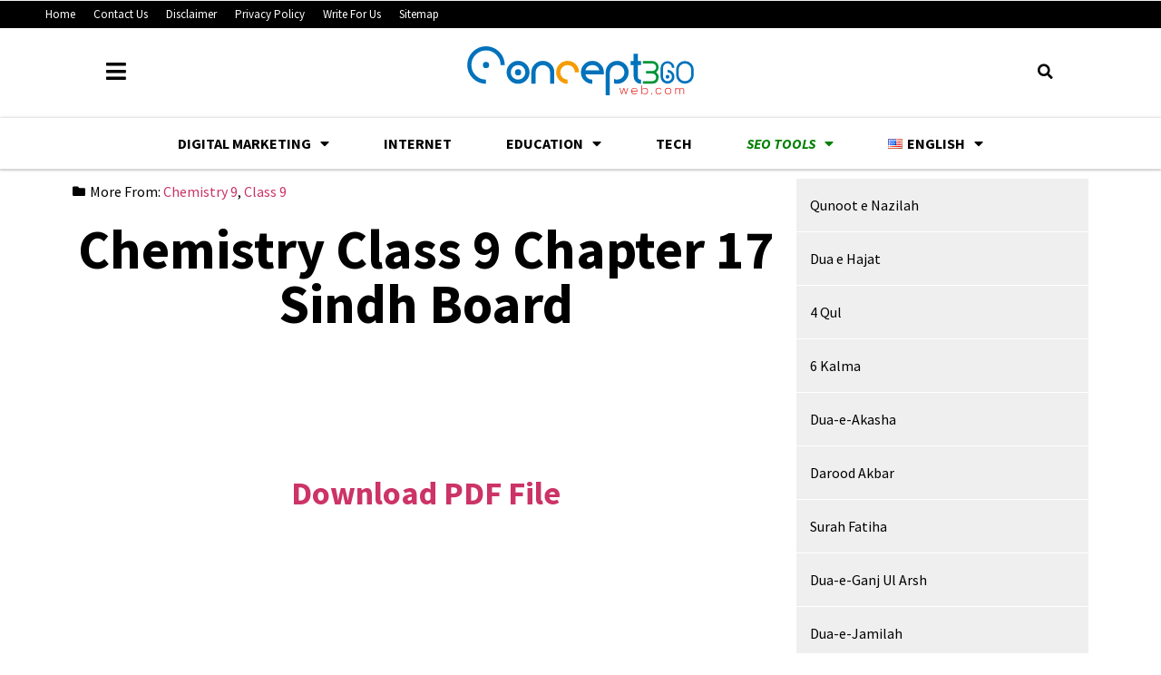

--- FILE ---
content_type: text/html; charset=UTF-8
request_url: https://concept360web.com/extra/chemistry-class-9-chapter-17-sindh-board/
body_size: 21445
content:
<!doctype html>
<html lang="en-US">
<head>
	<meta charset="UTF-8">
	<meta name="viewport" content="width=device-width, initial-scale=1">
	<link rel="profile" href="https://gmpg.org/xfn/11">
	<meta name='robots' content='noindex, follow' />

	<!-- This site is optimized with the Yoast SEO Premium plugin v21.2 (Yoast SEO v21.5) - https://yoast.com/wordpress/plugins/seo/ -->
	<title>Chemistry Class 9 Chapter 17 Sindh Board - Concept 360</title><link rel="preload" as="style" href="https://fonts.googleapis.com/css?family=Source%20Sans%20Pro%3A100%2C100italic%2C200%2C200italic%2C300%2C300italic%2C400%2C400italic%2C500%2C500italic%2C600%2C600italic%2C700%2C700italic%2C800%2C800italic%2C900%2C900italic%7CGelasio%3A100%2C100italic%2C200%2C200italic%2C300%2C300italic%2C400%2C400italic%2C500%2C500italic%2C600%2C600italic%2C700%2C700italic%2C800%2C800italic%2C900%2C900italic&#038;display=swap" /><link rel="stylesheet" href="https://fonts.googleapis.com/css?family=Source%20Sans%20Pro%3A100%2C100italic%2C200%2C200italic%2C300%2C300italic%2C400%2C400italic%2C500%2C500italic%2C600%2C600italic%2C700%2C700italic%2C800%2C800italic%2C900%2C900italic%7CGelasio%3A100%2C100italic%2C200%2C200italic%2C300%2C300italic%2C400%2C400italic%2C500%2C500italic%2C600%2C600italic%2C700%2C700italic%2C800%2C800italic%2C900%2C900italic&#038;display=swap" media="print" onload="this.media='all'" /><noscript><link rel="stylesheet" href="https://fonts.googleapis.com/css?family=Source%20Sans%20Pro%3A100%2C100italic%2C200%2C200italic%2C300%2C300italic%2C400%2C400italic%2C500%2C500italic%2C600%2C600italic%2C700%2C700italic%2C800%2C800italic%2C900%2C900italic%7CGelasio%3A100%2C100italic%2C200%2C200italic%2C300%2C300italic%2C400%2C400italic%2C500%2C500italic%2C600%2C600italic%2C700%2C700italic%2C800%2C800italic%2C900%2C900italic&#038;display=swap" /></noscript>
	<meta property="og:locale" content="en_US" />
	<meta property="og:type" content="article" />
	<meta property="og:title" content="Chemistry Class 9 Chapter 17 Sindh Board" />
	<meta property="og:description" content="Download PDF File" />
	<meta property="og:url" content="https://concept360web.com/extra/chemistry-class-9-chapter-17-sindh-board/" />
	<meta property="og:site_name" content="Concept 360" />
	<meta property="article:publisher" content="https://web.facebook.com/concept360web" />
	<meta property="article:modified_time" content="2023-11-22T08:29:04+00:00" />
	<meta name="twitter:card" content="summary_large_image" />
	<meta name="twitter:site" content="@concept360web" />
	<script type="application/ld+json" class="yoast-schema-graph">{"@context":"https://schema.org","@graph":[{"@type":"WebPage","@id":"https://concept360web.com/extra/chemistry-class-9-chapter-17-sindh-board/","url":"https://concept360web.com/extra/chemistry-class-9-chapter-17-sindh-board/","name":"Chemistry Class 9 Chapter 17 Sindh Board - Concept 360","isPartOf":{"@id":"https://concept360web.com/#website"},"datePublished":"2023-11-01T12:20:23+00:00","dateModified":"2023-11-22T08:29:04+00:00","breadcrumb":{"@id":"https://concept360web.com/extra/chemistry-class-9-chapter-17-sindh-board/#breadcrumb"},"inLanguage":"en-US","potentialAction":[{"@type":"ReadAction","target":["https://concept360web.com/extra/chemistry-class-9-chapter-17-sindh-board/"]}]},{"@type":"BreadcrumbList","@id":"https://concept360web.com/extra/chemistry-class-9-chapter-17-sindh-board/#breadcrumb","itemListElement":[{"@type":"ListItem","position":1,"name":"Home","item":"https://concept360web.com/"},{"@type":"ListItem","position":2,"name":"Extra Portion","item":"http://concept360web.com/extra/"},{"@type":"ListItem","position":3,"name":"Chemistry Class 9 Chapter 17 Sindh Board"}]},{"@type":"WebSite","@id":"https://concept360web.com/#website","url":"https://concept360web.com/","name":"Concept 360","description":"","publisher":{"@id":"https://concept360web.com/#organization"},"potentialAction":[{"@type":"SearchAction","target":{"@type":"EntryPoint","urlTemplate":"https://concept360web.com/?s={search_term_string}"},"query-input":"required name=search_term_string"}],"inLanguage":"en-US"},{"@type":"Organization","@id":"https://concept360web.com/#organization","name":"Concept 360","url":"https://concept360web.com/","logo":{"@type":"ImageObject","inLanguage":"en-US","@id":"https://concept360web.com/#/schema/logo/image/","url":"http://concept360web.com/wp-content/uploads/2021/11/Icon.svg","contentUrl":"http://concept360web.com/wp-content/uploads/2021/11/Icon.svg","width":49,"height":49,"caption":"Concept 360"},"image":{"@id":"https://concept360web.com/#/schema/logo/image/"},"sameAs":["https://web.facebook.com/concept360web","https://twitter.com/concept360web","https://www.instagram.com/concept360web/","https://www.pinterest.com/concept360web","https://www.youtube.com/concept360web"]}]}</script>
	<!-- / Yoast SEO Premium plugin. -->


<link rel='dns-prefetch' href='//www.googletagmanager.com' />
<link rel='dns-prefetch' href='//pagead2.googlesyndication.com' />
<link href='https://fonts.gstatic.com' crossorigin rel='preconnect' />
<link rel="alternate" type="application/rss+xml" title="Concept 360 &raquo; Feed" href="https://concept360web.com/feed/" />
<link rel="alternate" type="application/rss+xml" title="Concept 360 &raquo; Comments Feed" href="https://concept360web.com/comments/feed/" />
<link rel="alternate" title="oEmbed (JSON)" type="application/json+oembed" href="https://concept360web.com/wp-json/oembed/1.0/embed?url=https%3A%2F%2Fconcept360web.com%2Fextra%2Fchemistry-class-9-chapter-17-sindh-board%2F" />
<link rel="alternate" title="oEmbed (XML)" type="text/xml+oembed" href="https://concept360web.com/wp-json/oembed/1.0/embed?url=https%3A%2F%2Fconcept360web.com%2Fextra%2Fchemistry-class-9-chapter-17-sindh-board%2F&#038;format=xml" />
<style id='wp-img-auto-sizes-contain-inline-css'>
img:is([sizes=auto i],[sizes^="auto," i]){contain-intrinsic-size:3000px 1500px}
/*# sourceURL=wp-img-auto-sizes-contain-inline-css */
</style>
<style id='wp-emoji-styles-inline-css'>

	img.wp-smiley, img.emoji {
		display: inline !important;
		border: none !important;
		box-shadow: none !important;
		height: 1em !important;
		width: 1em !important;
		margin: 0 0.07em !important;
		vertical-align: -0.1em !important;
		background: none !important;
		padding: 0 !important;
	}
/*# sourceURL=wp-emoji-styles-inline-css */
</style>
<link rel='stylesheet' id='wp-block-library-css' href='https://concept360web.com/wp-includes/css/dist/block-library/style.min.css?ver=6.9' media='all' />
<style id='global-styles-inline-css'>
:root{--wp--preset--aspect-ratio--square: 1;--wp--preset--aspect-ratio--4-3: 4/3;--wp--preset--aspect-ratio--3-4: 3/4;--wp--preset--aspect-ratio--3-2: 3/2;--wp--preset--aspect-ratio--2-3: 2/3;--wp--preset--aspect-ratio--16-9: 16/9;--wp--preset--aspect-ratio--9-16: 9/16;--wp--preset--color--black: #000000;--wp--preset--color--cyan-bluish-gray: #abb8c3;--wp--preset--color--white: #ffffff;--wp--preset--color--pale-pink: #f78da7;--wp--preset--color--vivid-red: #cf2e2e;--wp--preset--color--luminous-vivid-orange: #ff6900;--wp--preset--color--luminous-vivid-amber: #fcb900;--wp--preset--color--light-green-cyan: #7bdcb5;--wp--preset--color--vivid-green-cyan: #00d084;--wp--preset--color--pale-cyan-blue: #8ed1fc;--wp--preset--color--vivid-cyan-blue: #0693e3;--wp--preset--color--vivid-purple: #9b51e0;--wp--preset--gradient--vivid-cyan-blue-to-vivid-purple: linear-gradient(135deg,rgb(6,147,227) 0%,rgb(155,81,224) 100%);--wp--preset--gradient--light-green-cyan-to-vivid-green-cyan: linear-gradient(135deg,rgb(122,220,180) 0%,rgb(0,208,130) 100%);--wp--preset--gradient--luminous-vivid-amber-to-luminous-vivid-orange: linear-gradient(135deg,rgb(252,185,0) 0%,rgb(255,105,0) 100%);--wp--preset--gradient--luminous-vivid-orange-to-vivid-red: linear-gradient(135deg,rgb(255,105,0) 0%,rgb(207,46,46) 100%);--wp--preset--gradient--very-light-gray-to-cyan-bluish-gray: linear-gradient(135deg,rgb(238,238,238) 0%,rgb(169,184,195) 100%);--wp--preset--gradient--cool-to-warm-spectrum: linear-gradient(135deg,rgb(74,234,220) 0%,rgb(151,120,209) 20%,rgb(207,42,186) 40%,rgb(238,44,130) 60%,rgb(251,105,98) 80%,rgb(254,248,76) 100%);--wp--preset--gradient--blush-light-purple: linear-gradient(135deg,rgb(255,206,236) 0%,rgb(152,150,240) 100%);--wp--preset--gradient--blush-bordeaux: linear-gradient(135deg,rgb(254,205,165) 0%,rgb(254,45,45) 50%,rgb(107,0,62) 100%);--wp--preset--gradient--luminous-dusk: linear-gradient(135deg,rgb(255,203,112) 0%,rgb(199,81,192) 50%,rgb(65,88,208) 100%);--wp--preset--gradient--pale-ocean: linear-gradient(135deg,rgb(255,245,203) 0%,rgb(182,227,212) 50%,rgb(51,167,181) 100%);--wp--preset--gradient--electric-grass: linear-gradient(135deg,rgb(202,248,128) 0%,rgb(113,206,126) 100%);--wp--preset--gradient--midnight: linear-gradient(135deg,rgb(2,3,129) 0%,rgb(40,116,252) 100%);--wp--preset--font-size--small: 13px;--wp--preset--font-size--medium: 20px;--wp--preset--font-size--large: 36px;--wp--preset--font-size--x-large: 42px;--wp--preset--spacing--20: 0.44rem;--wp--preset--spacing--30: 0.67rem;--wp--preset--spacing--40: 1rem;--wp--preset--spacing--50: 1.5rem;--wp--preset--spacing--60: 2.25rem;--wp--preset--spacing--70: 3.38rem;--wp--preset--spacing--80: 5.06rem;--wp--preset--shadow--natural: 6px 6px 9px rgba(0, 0, 0, 0.2);--wp--preset--shadow--deep: 12px 12px 50px rgba(0, 0, 0, 0.4);--wp--preset--shadow--sharp: 6px 6px 0px rgba(0, 0, 0, 0.2);--wp--preset--shadow--outlined: 6px 6px 0px -3px rgb(255, 255, 255), 6px 6px rgb(0, 0, 0);--wp--preset--shadow--crisp: 6px 6px 0px rgb(0, 0, 0);}:where(.is-layout-flex){gap: 0.5em;}:where(.is-layout-grid){gap: 0.5em;}body .is-layout-flex{display: flex;}.is-layout-flex{flex-wrap: wrap;align-items: center;}.is-layout-flex > :is(*, div){margin: 0;}body .is-layout-grid{display: grid;}.is-layout-grid > :is(*, div){margin: 0;}:where(.wp-block-columns.is-layout-flex){gap: 2em;}:where(.wp-block-columns.is-layout-grid){gap: 2em;}:where(.wp-block-post-template.is-layout-flex){gap: 1.25em;}:where(.wp-block-post-template.is-layout-grid){gap: 1.25em;}.has-black-color{color: var(--wp--preset--color--black) !important;}.has-cyan-bluish-gray-color{color: var(--wp--preset--color--cyan-bluish-gray) !important;}.has-white-color{color: var(--wp--preset--color--white) !important;}.has-pale-pink-color{color: var(--wp--preset--color--pale-pink) !important;}.has-vivid-red-color{color: var(--wp--preset--color--vivid-red) !important;}.has-luminous-vivid-orange-color{color: var(--wp--preset--color--luminous-vivid-orange) !important;}.has-luminous-vivid-amber-color{color: var(--wp--preset--color--luminous-vivid-amber) !important;}.has-light-green-cyan-color{color: var(--wp--preset--color--light-green-cyan) !important;}.has-vivid-green-cyan-color{color: var(--wp--preset--color--vivid-green-cyan) !important;}.has-pale-cyan-blue-color{color: var(--wp--preset--color--pale-cyan-blue) !important;}.has-vivid-cyan-blue-color{color: var(--wp--preset--color--vivid-cyan-blue) !important;}.has-vivid-purple-color{color: var(--wp--preset--color--vivid-purple) !important;}.has-black-background-color{background-color: var(--wp--preset--color--black) !important;}.has-cyan-bluish-gray-background-color{background-color: var(--wp--preset--color--cyan-bluish-gray) !important;}.has-white-background-color{background-color: var(--wp--preset--color--white) !important;}.has-pale-pink-background-color{background-color: var(--wp--preset--color--pale-pink) !important;}.has-vivid-red-background-color{background-color: var(--wp--preset--color--vivid-red) !important;}.has-luminous-vivid-orange-background-color{background-color: var(--wp--preset--color--luminous-vivid-orange) !important;}.has-luminous-vivid-amber-background-color{background-color: var(--wp--preset--color--luminous-vivid-amber) !important;}.has-light-green-cyan-background-color{background-color: var(--wp--preset--color--light-green-cyan) !important;}.has-vivid-green-cyan-background-color{background-color: var(--wp--preset--color--vivid-green-cyan) !important;}.has-pale-cyan-blue-background-color{background-color: var(--wp--preset--color--pale-cyan-blue) !important;}.has-vivid-cyan-blue-background-color{background-color: var(--wp--preset--color--vivid-cyan-blue) !important;}.has-vivid-purple-background-color{background-color: var(--wp--preset--color--vivid-purple) !important;}.has-black-border-color{border-color: var(--wp--preset--color--black) !important;}.has-cyan-bluish-gray-border-color{border-color: var(--wp--preset--color--cyan-bluish-gray) !important;}.has-white-border-color{border-color: var(--wp--preset--color--white) !important;}.has-pale-pink-border-color{border-color: var(--wp--preset--color--pale-pink) !important;}.has-vivid-red-border-color{border-color: var(--wp--preset--color--vivid-red) !important;}.has-luminous-vivid-orange-border-color{border-color: var(--wp--preset--color--luminous-vivid-orange) !important;}.has-luminous-vivid-amber-border-color{border-color: var(--wp--preset--color--luminous-vivid-amber) !important;}.has-light-green-cyan-border-color{border-color: var(--wp--preset--color--light-green-cyan) !important;}.has-vivid-green-cyan-border-color{border-color: var(--wp--preset--color--vivid-green-cyan) !important;}.has-pale-cyan-blue-border-color{border-color: var(--wp--preset--color--pale-cyan-blue) !important;}.has-vivid-cyan-blue-border-color{border-color: var(--wp--preset--color--vivid-cyan-blue) !important;}.has-vivid-purple-border-color{border-color: var(--wp--preset--color--vivid-purple) !important;}.has-vivid-cyan-blue-to-vivid-purple-gradient-background{background: var(--wp--preset--gradient--vivid-cyan-blue-to-vivid-purple) !important;}.has-light-green-cyan-to-vivid-green-cyan-gradient-background{background: var(--wp--preset--gradient--light-green-cyan-to-vivid-green-cyan) !important;}.has-luminous-vivid-amber-to-luminous-vivid-orange-gradient-background{background: var(--wp--preset--gradient--luminous-vivid-amber-to-luminous-vivid-orange) !important;}.has-luminous-vivid-orange-to-vivid-red-gradient-background{background: var(--wp--preset--gradient--luminous-vivid-orange-to-vivid-red) !important;}.has-very-light-gray-to-cyan-bluish-gray-gradient-background{background: var(--wp--preset--gradient--very-light-gray-to-cyan-bluish-gray) !important;}.has-cool-to-warm-spectrum-gradient-background{background: var(--wp--preset--gradient--cool-to-warm-spectrum) !important;}.has-blush-light-purple-gradient-background{background: var(--wp--preset--gradient--blush-light-purple) !important;}.has-blush-bordeaux-gradient-background{background: var(--wp--preset--gradient--blush-bordeaux) !important;}.has-luminous-dusk-gradient-background{background: var(--wp--preset--gradient--luminous-dusk) !important;}.has-pale-ocean-gradient-background{background: var(--wp--preset--gradient--pale-ocean) !important;}.has-electric-grass-gradient-background{background: var(--wp--preset--gradient--electric-grass) !important;}.has-midnight-gradient-background{background: var(--wp--preset--gradient--midnight) !important;}.has-small-font-size{font-size: var(--wp--preset--font-size--small) !important;}.has-medium-font-size{font-size: var(--wp--preset--font-size--medium) !important;}.has-large-font-size{font-size: var(--wp--preset--font-size--large) !important;}.has-x-large-font-size{font-size: var(--wp--preset--font-size--x-large) !important;}
/*# sourceURL=global-styles-inline-css */
</style>

<style id='classic-theme-styles-inline-css'>
/*! This file is auto-generated */
.wp-block-button__link{color:#fff;background-color:#32373c;border-radius:9999px;box-shadow:none;text-decoration:none;padding:calc(.667em + 2px) calc(1.333em + 2px);font-size:1.125em}.wp-block-file__button{background:#32373c;color:#fff;text-decoration:none}
/*# sourceURL=/wp-includes/css/classic-themes.min.css */
</style>
<link data-minify="1" rel='stylesheet' id='jet-engine-frontend-css' href='https://concept360web.com/wp-content/cache/min/1/wp-content/plugins/jet-engine/assets/css/frontend.css?ver=1763568029' media='all' />
<link data-minify="1" rel='stylesheet' id='quiz-maker-css' href='https://concept360web.com/wp-content/cache/min/1/wp-content/plugins/quiz-maker/public/css/quiz-maker-public.css?ver=1763568032' media='all' />
<link rel='stylesheet' id='hello-elementor-css' href='https://concept360web.com/wp-content/themes/hello-elementor/style.min.css?ver=2.9.0' media='all' />
<link rel='stylesheet' id='hello-elementor-theme-style-css' href='https://concept360web.com/wp-content/themes/hello-elementor/theme.min.css?ver=2.9.0' media='all' />
<link data-minify="1" rel='stylesheet' id='elementor-icons-css' href='https://concept360web.com/wp-content/cache/min/1/wp-content/plugins/elementor/assets/lib/eicons/css/elementor-icons.min.css?ver=1763568032' media='all' />
<link rel='stylesheet' id='elementor-frontend-css' href='https://concept360web.com/wp-content/plugins/elementor/assets/css/frontend.min.css?ver=3.24.1' media='all' />
<link data-minify="1" rel='stylesheet' id='swiper-css' href='https://concept360web.com/wp-content/cache/min/1/wp-content/plugins/elementor/assets/lib/swiper/v8/css/swiper.min.css?ver=1763568033' media='all' />
<link rel='stylesheet' id='e-swiper-css' href='https://concept360web.com/wp-content/plugins/elementor/assets/css/conditionals/e-swiper.min.css?ver=3.24.1' media='all' />
<link rel='stylesheet' id='elementor-post-11801-css' href='https://concept360web.com/wp-content/uploads/elementor/css/post-11801.css?ver=1763550563' media='all' />
<link rel='stylesheet' id='elementor-pro-css' href='https://concept360web.com/wp-content/plugins/elementor-pro/assets/css/frontend.min.css?ver=3.17.1' media='all' />
<link data-minify="1" rel='stylesheet' id='font-awesome-5-all-css' href='https://concept360web.com/wp-content/cache/min/1/wp-content/plugins/elementor/assets/lib/font-awesome/css/all.min.css?ver=1763568036' media='all' />
<link rel='stylesheet' id='font-awesome-4-shim-css' href='https://concept360web.com/wp-content/plugins/elementor/assets/lib/font-awesome/css/v4-shims.min.css?ver=3.24.1' media='all' />
<link rel='stylesheet' id='elementor-post-11800-css' href='https://concept360web.com/wp-content/uploads/elementor/css/post-11800.css?ver=1763550564' media='all' />
<link data-minify="1" rel='stylesheet' id='quiz-maker-admin-css' href='https://concept360web.com/wp-content/cache/min/1/wp-content/plugins/quiz-maker/admin/css/admin.css?ver=1763568037' media='all' />
<link rel='stylesheet' id='elementor-post-11886-css' href='https://concept360web.com/wp-content/uploads/elementor/css/post-11886.css?ver=1763550564' media='all' />
<link rel='stylesheet' id='elementor-icons-shared-0-css' href='https://concept360web.com/wp-content/plugins/elementor/assets/lib/font-awesome/css/fontawesome.min.css?ver=5.15.3' media='all' />
<link data-minify="1" rel='stylesheet' id='elementor-icons-fa-regular-css' href='https://concept360web.com/wp-content/cache/min/1/wp-content/plugins/elementor/assets/lib/font-awesome/css/regular.min.css?ver=1763568146' media='all' />
<link data-minify="1" rel='stylesheet' id='elementor-icons-fa-solid-css' href='https://concept360web.com/wp-content/cache/min/1/wp-content/plugins/elementor/assets/lib/font-awesome/css/solid.min.css?ver=1763568037' media='all' />
<link rel='stylesheet' id='widget-heading-css' href='https://concept360web.com/wp-content/plugins/elementor/assets/css/widget-heading.min.css?ver=3.24.1' media='all' />
<link rel='stylesheet' id='elementor-post-28221-css' href='https://concept360web.com/wp-content/uploads/elementor/css/post-28221.css?ver=1763550620' media='all' />

<link data-minify="1" rel='stylesheet' id='elementor-icons-fa-brands-css' href='https://concept360web.com/wp-content/cache/min/1/wp-content/plugins/elementor/assets/lib/font-awesome/css/brands.min.css?ver=1763568037' media='all' />
<link rel="preconnect" href="https://fonts.gstatic.com/" crossorigin><script src="https://concept360web.com/wp-content/plugins/elementor/assets/lib/font-awesome/js/v4-shims.min.js?ver=3.24.1" id="font-awesome-4-shim-js"></script>

<!-- Google tag (gtag.js) snippet added by Site Kit -->
<!-- Google Analytics snippet added by Site Kit -->
<script src="https://www.googletagmanager.com/gtag/js?id=G-4T1LT9YLXF" id="google_gtagjs-js" async></script>
<script id="google_gtagjs-js-after">
window.dataLayer = window.dataLayer || [];function gtag(){dataLayer.push(arguments);}
gtag("set","linker",{"domains":["concept360web.com"]});
gtag("js", new Date());
gtag("set", "developer_id.dZTNiMT", true);
gtag("config", "G-4T1LT9YLXF");
//# sourceURL=google_gtagjs-js-after
</script>
<link rel="https://api.w.org/" href="https://concept360web.com/wp-json/" /><link rel="alternate" title="JSON" type="application/json" href="https://concept360web.com/wp-json/wp/v2/extra/24474" /><link rel="EditURI" type="application/rsd+xml" title="RSD" href="https://concept360web.com/xmlrpc.php?rsd" />
<meta name="generator" content="WordPress 6.9" />
<link rel='shortlink' href='https://concept360web.com/?p=24474' />
<meta name="generator" content="Site Kit by Google 1.170.0" />
<!-- Google AdSense meta tags added by Site Kit -->
<meta name="google-adsense-platform-account" content="ca-host-pub-2644536267352236">
<meta name="google-adsense-platform-domain" content="sitekit.withgoogle.com">
<!-- End Google AdSense meta tags added by Site Kit -->
<meta name="generator" content="Elementor 3.24.1; features: additional_custom_breakpoints; settings: css_print_method-external, google_font-enabled, font_display-auto">
			<style>
				.e-con.e-parent:nth-of-type(n+4):not(.e-lazyloaded):not(.e-no-lazyload),
				.e-con.e-parent:nth-of-type(n+4):not(.e-lazyloaded):not(.e-no-lazyload) * {
					background-image: none !important;
				}
				@media screen and (max-height: 1024px) {
					.e-con.e-parent:nth-of-type(n+3):not(.e-lazyloaded):not(.e-no-lazyload),
					.e-con.e-parent:nth-of-type(n+3):not(.e-lazyloaded):not(.e-no-lazyload) * {
						background-image: none !important;
					}
				}
				@media screen and (max-height: 640px) {
					.e-con.e-parent:nth-of-type(n+2):not(.e-lazyloaded):not(.e-no-lazyload),
					.e-con.e-parent:nth-of-type(n+2):not(.e-lazyloaded):not(.e-no-lazyload) * {
						background-image: none !important;
					}
				}
			</style>
			
<!-- Google AdSense snippet added by Site Kit -->
<script async src="https://pagead2.googlesyndication.com/pagead/js/adsbygoogle.js?client=ca-pub-6927346110441468&amp;host=ca-host-pub-2644536267352236" crossorigin="anonymous"></script>

<!-- End Google AdSense snippet added by Site Kit -->
<link rel="icon" href="https://concept360web.com/wp-content/uploads/2021/11/Icon.svg" sizes="32x32" />
<link rel="icon" href="https://concept360web.com/wp-content/uploads/2021/11/Icon.svg" sizes="192x192" />
<link rel="apple-touch-icon" href="https://concept360web.com/wp-content/uploads/2021/11/Icon.svg" />
<meta name="msapplication-TileImage" content="https://concept360web.com/wp-content/uploads/2021/11/Icon.svg" />
<noscript><style id="rocket-lazyload-nojs-css">.rll-youtube-player, [data-lazy-src]{display:none !important;}</style></noscript>	
	<!-- Yandex.RTB -->
<script>window.yaContextCb=window.yaContextCb||[]</script>
<script src="https://yandex.ru/ads/system/context.js" async></script>
	
	
	
	
	<script async src="https://fundingchoicesmessages.google.com/i/pub-6927346110441468?ers=1" nonce="xc0_otJL80fvDCOUYcZ98g"></script><script nonce="xc0_otJL80fvDCOUYcZ98g">(function() {function signalGooglefcPresent() {if (!window.frames['googlefcPresent']) {if (document.body) {const iframe = document.createElement('iframe'); iframe.style = 'width: 0; height: 0; border: none; z-index: -1000; left: -1000px; top: -1000px;'; iframe.style.display = 'none'; iframe.name = 'googlefcPresent'; document.body.appendChild(iframe);} else {setTimeout(signalGooglefcPresent, 0);}}}signalGooglefcPresent();})();
	
	</script>
	
<meta name="linkmarket-verification" content="788b0023b9aae4daea1b44a024fc6abc" />

	
	

	
	
	
	
	
	
	
	
	
	
<link rel='stylesheet' id='widget-image-css' href='https://concept360web.com/wp-content/plugins/elementor/assets/css/widget-image.min.css?ver=3.24.1' media='all' />
<link rel='stylesheet' id='widget-spacer-css' href='https://concept360web.com/wp-content/plugins/elementor/assets/css/widget-spacer.min.css?ver=3.24.1' media='all' />
<link rel='stylesheet' id='widget-text-editor-css' href='https://concept360web.com/wp-content/plugins/elementor/assets/css/widget-text-editor.min.css?ver=3.24.1' media='all' />
<link rel='stylesheet' id='widget-social-icons-css' href='https://concept360web.com/wp-content/plugins/elementor/assets/css/widget-social-icons.min.css?ver=3.24.1' media='all' />
<link rel='stylesheet' id='e-apple-webkit-css' href='https://concept360web.com/wp-content/plugins/elementor/assets/css/conditionals/apple-webkit.min.css?ver=3.24.1' media='all' />
<link rel='stylesheet' id='widget-icon-list-css' href='https://concept360web.com/wp-content/plugins/elementor/assets/css/widget-icon-list.min.css?ver=3.24.1' media='all' />
</head>
<body class="wp-singular extra-template-default single single-extra postid-24474 single-format-standard wp-custom-logo wp-theme-hello-elementor elementor-default elementor-kit-11801 elementor-page-28221">


<a class="skip-link screen-reader-text" href="#content">Skip to content</a>

		<div data-elementor-type="header" data-elementor-id="11800" class="elementor elementor-11800 elementor-location-header" data-elementor-post-type="elementor_library">
					<div class="elementor-section-wrap">
								<section class="elementor-section elementor-top-section elementor-element elementor-element-5179e40 elementor-section-boxed elementor-section-height-default elementor-section-height-default" data-id="5179e40" data-element_type="section" id="top">
						<div class="elementor-container elementor-column-gap-default">
					<div class="elementor-column elementor-col-100 elementor-top-column elementor-element elementor-element-980f336" data-id="980f336" data-element_type="column">
			<div class="elementor-widget-wrap">
							</div>
		</div>
					</div>
		</section>
				<header class="elementor-section elementor-top-section elementor-element elementor-element-a5eeb8e elementor-section-full_width elementor-section-height-default elementor-section-height-default" data-id="a5eeb8e" data-element_type="section" id="top" data-settings="{&quot;sticky&quot;:&quot;top&quot;,&quot;sticky_on&quot;:[&quot;tablet&quot;,&quot;mobile&quot;],&quot;background_background&quot;:&quot;classic&quot;,&quot;sticky_offset&quot;:0,&quot;sticky_effects_offset&quot;:0}">
						<div class="elementor-container elementor-column-gap-default">
					<div class="elementor-column elementor-col-100 elementor-top-column elementor-element elementor-element-d7486ac" data-id="d7486ac" data-element_type="column">
			<div class="elementor-widget-wrap elementor-element-populated">
						<div class="elementor-element elementor-element-d5539a4 elementor-nav-menu--dropdown-none elementor-hidden-mobile elementor-widget elementor-widget-nav-menu" data-id="d5539a4" data-element_type="widget" data-settings="{&quot;layout&quot;:&quot;horizontal&quot;,&quot;submenu_icon&quot;:{&quot;value&quot;:&quot;&lt;i class=\&quot;fas fa-caret-down\&quot;&gt;&lt;\/i&gt;&quot;,&quot;library&quot;:&quot;fa-solid&quot;}}" data-widget_type="nav-menu.default">
				<div class="elementor-widget-container">
						<nav class="elementor-nav-menu--main elementor-nav-menu__container elementor-nav-menu--layout-horizontal e--pointer-underline e--animation-fade">
				<ul id="menu-1-d5539a4" class="elementor-nav-menu"><li class="menu-item menu-item-type-post_type menu-item-object-page menu-item-home menu-item-13135"><a href="https://concept360web.com/" class="elementor-item">Home</a></li>
<li class="menu-item menu-item-type-post_type menu-item-object-page menu-item-13137"><a href="https://concept360web.com/contact-us/" class="elementor-item">Contact Us</a></li>
<li class="menu-item menu-item-type-post_type menu-item-object-page menu-item-13138"><a href="https://concept360web.com/disclaimers/" class="elementor-item">Disclaimer</a></li>
<li class="menu-item menu-item-type-post_type menu-item-object-page menu-item-13140"><a href="https://concept360web.com/privacy-policy/" class="elementor-item">Privacy Policy</a></li>
<li class="menu-item menu-item-type-post_type menu-item-object-page menu-item-16130"><a href="https://concept360web.com/write-for-us/" class="elementor-item">Write For Us</a></li>
<li class="menu-item menu-item-type-post_type menu-item-object-page menu-item-16333"><a href="https://concept360web.com/sitemap/" class="elementor-item">Sitemap</a></li>
</ul>			</nav>
						<nav class="elementor-nav-menu--dropdown elementor-nav-menu__container" aria-hidden="true">
				<ul id="menu-2-d5539a4" class="elementor-nav-menu"><li class="menu-item menu-item-type-post_type menu-item-object-page menu-item-home menu-item-13135"><a href="https://concept360web.com/" class="elementor-item" tabindex="-1">Home</a></li>
<li class="menu-item menu-item-type-post_type menu-item-object-page menu-item-13137"><a href="https://concept360web.com/contact-us/" class="elementor-item" tabindex="-1">Contact Us</a></li>
<li class="menu-item menu-item-type-post_type menu-item-object-page menu-item-13138"><a href="https://concept360web.com/disclaimers/" class="elementor-item" tabindex="-1">Disclaimer</a></li>
<li class="menu-item menu-item-type-post_type menu-item-object-page menu-item-13140"><a href="https://concept360web.com/privacy-policy/" class="elementor-item" tabindex="-1">Privacy Policy</a></li>
<li class="menu-item menu-item-type-post_type menu-item-object-page menu-item-16130"><a href="https://concept360web.com/write-for-us/" class="elementor-item" tabindex="-1">Write For Us</a></li>
<li class="menu-item menu-item-type-post_type menu-item-object-page menu-item-16333"><a href="https://concept360web.com/sitemap/" class="elementor-item" tabindex="-1">Sitemap</a></li>
</ul>			</nav>
				</div>
				</div>
				<div class="elementor-element elementor-element-773b0b9 elementor-widget__width-initial elementor-widget elementor-widget-ucaddon_ue_side_menu" data-id="773b0b9" data-element_type="widget" data-widget_type="ucaddon_ue_side_menu.default">
				<div class="elementor-widget-container">
			<!-- start Side Menu -->
			<style type="text/css">/* widget: Side Menu */

#uc_ue_side_menu_elementor_773b0b9 *
{
  box-sizing:border-box;
  -webkit-box-sizing: border-box;
  -moz-box-sizing: border-box;
}

body.uc-menu-push{
  	transition: padding-left 0.5s, padding-right 0.5s;
}

#uc_ue_side_menu_elementor_773b0b9 .uc-side-menu-wrapper
{
  position:relative;
}


#uc_ue_side_menu_elementor_773b0b9 .menu-right-open {
	width: 300px;
	top: 0;
	right: 0;
	margin-right: 0px;
	margin-left: 0px;
	transition: 0.5s;
	z-index: 200;
	position: fixed;
}

#uc_ue_side_menu_elementor_773b0b9 .menu-right-close {
	width: 300px;
	top: 0;
	right: 0;
	margin-right: -300px;
	transition: 0.5s;
	z-index: 1;
	height: 100%;
	position: fixed;
}

#uc_ue_side_menu_elementor_773b0b9 .menu-left-open {
	width: 300px;
	top: 0;
	left: 0;
	margin-right: 0px;
	margin-left: 0px;
	transition: 0.5s;
	z-index: 200;
	height: 100%;
	position: fixed;
}

#uc_ue_side_menu_elementor_773b0b9 .menu-left-close {
	width: 300px;
	top: 0;
	left: 0;
	margin-left: -300px;
	transition: 0.5s;
	z-index: 1;
	height: 100%;
	position: fixed;
}

	
#uc_ue_side_menu_elementor_773b0b9 .collapsed .uc-menu-item-pointer:after {
	content: "►";
    display: inline-block;
    background-repeat: no-repeat;
    background-position: center;
    background-size:contain;
    margin:0px 15px;
    vertical-align: middle;
    font-size:10px;
}

#uc_ue_side_menu_elementor_773b0b9 .expanded .uc-menu-item-pointer:after {
	content: "▼";
    display: inline-block;
    background-repeat: no-repeat;
    background-position: center;
    background-size:contain;
    margin:0px 15px;
    vertical-align: middle;
    font-size:10px;
}
 
	






#uc_ue_side_menu_elementor_773b0b9 .uc-side-menu-items
{
  position:relative;
  height:100vh;
  overflow-x: hidden;
  transition:1s;
}

#uc_ue_side_menu_elementor_773b0b9 .open_side_menu
{
  cursor:pointer;
  display:flex;
  align-items:center;
  justify-content:center;
  transition:1s;
}

#uc_ue_side_menu_elementor_773b0b9 .uc-side-menu-title
{
  text-align:left;
}

.menu-left-open .uc-close-side-menu, .menu-right-open .uc-close-side-menu
{
  display:flex;
  opacity:1;
}

.menu-left-close .uc-close-side-menu, .menu-right-close .uc-close-side-menu
{
  display:none;
}

#uc_ue_side_menu_elementor_773b0b9 .menu-left-open .ue_side_menu_overlay, #uc_ue_side_menu_elementor_773b0b9 .menu-right-open .ue_side_menu_overlay
{
  display:block;
  opacity:1;
  transition:1s;
}

#uc_ue_side_menu_elementor_773b0b9 .menu-left-close .ue_side_menu_overlay, #uc_ue_side_menu_elementor_773b0b9 .menu-right-close .ue_side_menu_overlay
{
  display:none;
  opacity:0;
  transition:1s;
}

#uc_ue_side_menu_elementor_773b0b9 .uc-close-side-menu
{
  position:absolute;
  right:140px;
  cursor:pointer;
  justify-content:center;
  align-items:center;
  z-index:1;
}


#uc_ue_side_menu_elementor_773b0b9 .uc-side-menu-items ul
{
  padding:0px;
  margin:0px;
  list-style:none;
}

#uc_ue_side_menu_elementor_773b0b9 .uc-side-menu-items ul a
{
  display:block;
  text-decoration:none;
}


#uc_ue_side_menu_elementor_773b0b9 .sub-menu {
    overflow: hidden;
    list-style: none;
    height: auto;
    transition: 0.5s;
}

#uc_ue_side_menu_elementor_773b0b9 .side-menu-search-holder
{
  display:flex;
  overflow:hidden;
}

#uc_ue_side_menu_elementor_773b0b9 .side-menu-search-holder input
{
  border:none;
  border-radius:0px;
  flex:1;
  min-width: 0;
  
}
#uc_ue_side_menu_elementor_773b0b9 .side-menu-search-holder button
{
  border:none;
  display:flex;
  cursor:pointer;
  align-items:center;
  justify-content:center;
  border-radius:0px;
  flex-grow: 0;
  flex-shrink: 0;
}

#uc_ue_side_menu_elementor_773b0b9 .side-menu-buttons
{
  display:flex;
}

#uc_ue_side_menu_elementor_773b0b9 .side-menu-button
{
  flex:1;
  text-align:center;
  text-decoration:none;
}

.side-menu-button
{
  font-size:12px;
}


#uc_ue_side_menu_elementor_773b0b9  .ue_side_menu_overlay
{
  position:fixed;
  top:0;
  bottom:0;
  left:0;
  right:0;
  transition:1s;
  opacity:0;
}



/* On screens that are 768px */
@media screen and (max-width: 768px) {
  
#uc_ue_side_menu_elementor_773b0b9 .menu-right-open {
	width: ;
}

#uc_ue_side_menu_elementor_773b0b9 .menu-right-close {
	width: ;
	margin-right: -;

}

#uc_ue_side_menu_elementor_773b0b9 .menu-left-open {
	width: ;
	
}

#uc_ue_side_menu_elementor_773b0b9 .menu-left-close {
	width: ;
	margin-left: -;

}

/* On screens that are 420px */
@media screen and (max-width: 420px) {
  
#uc_ue_side_menu_elementor_773b0b9 .menu-right-open {
	width: ;
}

#uc_ue_side_menu_elementor_773b0b9 .menu-right-close {
	width: ;
	margin-right: -;

}

#uc_ue_side_menu_elementor_773b0b9 .menu-left-open {
	width: ;
	
}

#uc_ue_side_menu_elementor_773b0b9 .menu-left-close {
	width: ;
	margin-left: -;
}
  
}

</style>

			<div id="uc_ue_side_menu_elementor_773b0b9" class="uc-side-menu-main-wrapper" data-closeonbody="true" data-push="false" data-expand="false" data-clickable="true">
     
      <div class="uc-menu-button-wrapper" style="display:flex; justify-content:center;">
          <div class="open_side_menu"><i class='fas fa-bars'></i></div>
      </div>
	  
      <div class="uc-side-menu-wrapper menu-left-close">
        			        
                     <div class="uc-close-side-menu"><i class='fas fa-times'></i></div>
        
          <div class="side-menu-holder">
              <div class="uc-side-menu-items">
                  <div class="uc-header">
                      
                                            
                  </div>
                
                                    <div class="side-menu-search">
                    <div class="side-menu-search-holder">
                      <input type="text" class="side-menu-search-input" placeholder="Search..." data-urlbase="https://concept360web.com/">
                      <button class="side-menu-search-button-search"><i class='fas fa-search'></i></button>
                    </div>
                  </div>
                                  
                                  
                  <ul id="menu-main-menu" class="uc-list-menu"><li id="menu-item-16133" class="menu-item menu-item-type-taxonomy menu-item-object-category menu-item-has-children menu-item-16133"><a href="https://concept360web.com/marketing/">Digital Marketing</a>
<ul class="sub-menu">
	<li id="menu-item-16945" class="menu-item menu-item-type-taxonomy menu-item-object-category menu-item-16945"><a href="https://concept360web.com/seo/">SEO</a></li>
	<li id="menu-item-16132" class="menu-item menu-item-type-taxonomy menu-item-object-category menu-item-16132"><a href="https://concept360web.com/social-media/">Social Media</a></li>
</ul>
</li>
<li id="menu-item-16725" class="menu-item menu-item-type-taxonomy menu-item-object-category menu-item-16725"><a href="https://concept360web.com/internet/">Internet</a></li>
<li id="menu-item-3789" class="menu-item menu-item-type-taxonomy menu-item-object-category menu-item-has-children menu-item-3789"><a href="https://concept360web.com/edu/">Education</a>
<ul class="sub-menu">
	<li id="menu-item-50391" class="menu-item menu-item-type-taxonomy menu-item-object-category menu-item-50391"><a href="https://concept360web.com/edu/akueb/">AKU-EB</a></li>
	<li id="menu-item-51322" class="menu-item menu-item-type-taxonomy menu-item-object-category menu-item-has-children menu-item-51322"><a href="https://concept360web.com/edu/caie/">CAIE</a>
	<ul class="sub-menu">
		<li id="menu-item-51437" class="menu-item menu-item-type-taxonomy menu-item-object-post_tag menu-item-51437"><a href="https://concept360web.com/tag/as-and-a-level/">AS and A Level</a></li>
		<li id="menu-item-51438" class="menu-item menu-item-type-taxonomy menu-item-object-post_tag menu-item-51438"><a href="https://concept360web.com/tag/o-level/">O Level</a></li>
		<li id="menu-item-51436" class="menu-item menu-item-type-taxonomy menu-item-object-post_tag menu-item-51436"><a href="https://concept360web.com/tag/igcse/">IGCSE</a></li>
		<li id="menu-item-51439" class="menu-item menu-item-type-taxonomy menu-item-object-post_tag menu-item-51439"><a href="https://concept360web.com/tag/pre-u/">Pre-U</a></li>
	</ul>
</li>
	<li id="menu-item-51524" class="menu-item menu-item-type-custom menu-item-object-custom menu-item-has-children menu-item-51524"><a>Kangaroo Past Papers</a>
	<ul class="sub-menu">
		<li id="menu-item-51516" class="menu-item menu-item-type-post_type menu-item-object-post menu-item-51516"><a href="https://concept360web.com/edu/kangaroo-past-papers/">Kangaroo Past Papers</a></li>
		<li id="menu-item-51522" class="menu-item menu-item-type-post_type menu-item-object-post menu-item-51522"><a href="https://concept360web.com/edu/grey-kangaroo-past-papers/">Grey Kangaroo</a></li>
		<li id="menu-item-51523" class="menu-item menu-item-type-post_type menu-item-object-post menu-item-51523"><a href="https://concept360web.com/edu/pink-kangaroo-past-papers/">Pink Kangaroo</a></li>
	</ul>
</li>
	<li id="menu-item-7584" class="menu-item menu-item-type-taxonomy menu-item-object-category menu-item-7584"><a href="https://concept360web.com/mcqs/">MCQs</a></li>
	<li id="menu-item-51511" class="menu-item menu-item-type-taxonomy menu-item-object-category menu-item-51511"><a href="https://concept360web.com/edu/pu/">Punjab University</a></li>
	<li id="menu-item-14310" class="menu-item menu-item-type-custom menu-item-object-custom menu-item-14310"><a href="https://concept360web.com/class-notes/adamjee-notes-for-all-classes/">Sindh Board</a></li>
	<li id="menu-item-7542" class="menu-item menu-item-type-taxonomy menu-item-object-category menu-item-7542"><a href="https://concept360web.com/vu-uni/">VU University</a></li>
</ul>
</li>
<li id="menu-item-18563" class="menu-item menu-item-type-taxonomy menu-item-object-category menu-item-18563"><a href="https://concept360web.com/tech/">Tech</a></li>
<li id="menu-item-29582" class="seo-tools menu-item menu-item-type-custom menu-item-object-custom menu-item-has-children menu-item-29582"><a target="_blank" href="https://concept360web.com/tool/">SEO Tools</a>
<ul class="sub-menu">
	<li id="menu-item-49090" class="menu-item menu-item-type-custom menu-item-object-custom menu-item-49090"><a href="https://concept360web.com/tools/">Other Tools</a></li>
</ul>
</li>
<li id="menu-item-18275" class="pll-parent-menu-item menu-item menu-item-type-custom menu-item-object-custom menu-item-has-children menu-item-18275"><a href="#pll_switcher"><img src="data:image/svg+xml,%3Csvg%20xmlns='http://www.w3.org/2000/svg'%20viewBox='0%200%2016%2011'%3E%3C/svg%3E" alt="English" width="16" height="11" style="width: 16px; height: 11px;" data-lazy-src="[data-uri]" /><noscript><img src="[data-uri]" alt="English" width="16" height="11" style="width: 16px; height: 11px;" /></noscript><span style="margin-left:0.3em;">English</span></a>
<ul class="sub-menu">
	<li id="menu-item-18275-en" class="lang-item lang-item-8691 lang-item-en current-lang no-translation lang-item-first menu-item menu-item-type-custom menu-item-object-custom menu-item-18275-en"><a href="https://concept360web.com/" hreflang="en-US" lang="en-US"><img src="data:image/svg+xml,%3Csvg%20xmlns='http://www.w3.org/2000/svg'%20viewBox='0%200%2016%2011'%3E%3C/svg%3E" alt="English" width="16" height="11" style="width: 16px; height: 11px;" data-lazy-src="[data-uri]" /><noscript><img src="[data-uri]" alt="English" width="16" height="11" style="width: 16px; height: 11px;" /></noscript><span style="margin-left:0.3em;">English</span></a></li>
	<li id="menu-item-18275-id" class="lang-item lang-item-12067 lang-item-id no-translation menu-item menu-item-type-custom menu-item-object-custom menu-item-18275-id"><a href="https://concept360web.com/id/home-bahasa-indonesia/" hreflang="id-ID" lang="id-ID"><img src="data:image/svg+xml,%3Csvg%20xmlns='http://www.w3.org/2000/svg'%20viewBox='0%200%2016%2011'%3E%3C/svg%3E" alt="Bahasa Indonesia" width="16" height="11" style="width: 16px; height: 11px;" data-lazy-src="[data-uri]" /><noscript><img src="[data-uri]" alt="Bahasa Indonesia" width="16" height="11" style="width: 16px; height: 11px;" /></noscript><span style="margin-left:0.3em;">Bahasa Indonesia</span></a></li>
	<li id="menu-item-18275-de" class="lang-item lang-item-12114 lang-item-de no-translation menu-item menu-item-type-custom menu-item-object-custom menu-item-18275-de"><a href="https://concept360web.com/de/" hreflang="de-DE" lang="de-DE"><img src="data:image/svg+xml,%3Csvg%20xmlns='http://www.w3.org/2000/svg'%20viewBox='0%200%2016%2011'%3E%3C/svg%3E" alt="Deutsch" width="16" height="11" style="width: 16px; height: 11px;" data-lazy-src="[data-uri]" /><noscript><img src="[data-uri]" alt="Deutsch" width="16" height="11" style="width: 16px; height: 11px;" /></noscript><span style="margin-left:0.3em;">Deutsch</span></a></li>
	<li id="menu-item-18275-ru" class="lang-item lang-item-12132 lang-item-ru no-translation menu-item menu-item-type-custom menu-item-object-custom menu-item-18275-ru"><a href="https://concept360web.com/ru/" hreflang="ru-RU" lang="ru-RU"><img src="data:image/svg+xml,%3Csvg%20xmlns='http://www.w3.org/2000/svg'%20viewBox='0%200%2016%2011'%3E%3C/svg%3E" alt="Русский" width="16" height="11" style="width: 16px; height: 11px;" data-lazy-src="[data-uri]" /><noscript><img src="[data-uri]" alt="Русский" width="16" height="11" style="width: 16px; height: 11px;" /></noscript><span style="margin-left:0.3em;">Русский</span></a></li>
	<li id="menu-item-18275-ur" class="lang-item lang-item-12149 lang-item-ur no-translation menu-item menu-item-type-custom menu-item-object-custom menu-item-18275-ur"><a href="https://concept360web.com/ur/" hreflang="ur" lang="ur"><img src="data:image/svg+xml,%3Csvg%20xmlns='http://www.w3.org/2000/svg'%20viewBox='0%200%2016%2011'%3E%3C/svg%3E" alt="اردو" width="16" height="11" style="width: 16px; height: 11px;" data-lazy-src="[data-uri]" /><noscript><img src="[data-uri]" alt="اردو" width="16" height="11" style="width: 16px; height: 11px;" /></noscript><span style="margin-left:0.3em;">اردو</span></a></li>
	<li id="menu-item-18275-ja" class="lang-item lang-item-12363 lang-item-ja no-translation menu-item menu-item-type-custom menu-item-object-custom menu-item-18275-ja"><a href="https://concept360web.com/ja/" hreflang="ja" lang="ja"><img src="data:image/svg+xml,%3Csvg%20xmlns='http://www.w3.org/2000/svg'%20viewBox='0%200%2016%2011'%3E%3C/svg%3E" alt="日本語" width="16" height="11" style="width: 16px; height: 11px;" data-lazy-src="[data-uri]" /><noscript><img src="[data-uri]" alt="日本語" width="16" height="11" style="width: 16px; height: 11px;" /></noscript><span style="margin-left:0.3em;">日本語</span></a></li>
	<li id="menu-item-18275-uk" class="lang-item lang-item-12657 lang-item-uk no-translation menu-item menu-item-type-custom menu-item-object-custom menu-item-18275-uk"><a href="https://concept360web.com/uk/" hreflang="uk" lang="uk"><img src="data:image/svg+xml,%3Csvg%20xmlns='http://www.w3.org/2000/svg'%20viewBox='0%200%2016%2011'%3E%3C/svg%3E" alt="Українська" width="16" height="11" style="width: 16px; height: 11px;" data-lazy-src="[data-uri]" /><noscript><img src="[data-uri]" alt="Українська" width="16" height="11" style="width: 16px; height: 11px;" /></noscript><span style="margin-left:0.3em;">Українська</span></a></li>
</ul>
</li>
</ul>
                
                  		
                
              </div>
          </div>
      </div>
  
</div>
			<!-- end Side Menu -->		</div>
				</div>
				<div class="elementor-element elementor-element-15a5b8b elementor-widget__width-initial elementor-widget elementor-widget-theme-site-logo elementor-widget-image" data-id="15a5b8b" data-element_type="widget" data-widget_type="theme-site-logo.default">
				<div class="elementor-widget-container">
								<div class="elementor-image">
								<a href="https://concept360web.com/">
			<img width="500" height="108" src="data:image/svg+xml,%3Csvg%20xmlns='http://www.w3.org/2000/svg'%20viewBox='0%200%20500%20108'%3E%3C/svg%3E" class="attachment-full size-full wp-image-12378" alt="concept 360 logo" data-lazy-src="https://concept360web.com/wp-content/uploads/2021/11/logo1.svg" /><noscript><img width="500" height="108" src="https://concept360web.com/wp-content/uploads/2021/11/logo1.svg" class="attachment-full size-full wp-image-12378" alt="concept 360 logo" /></noscript>				</a>
										</div>
						</div>
				</div>
				<div class="elementor-element elementor-element-b561421 elementor-search-form--skin-full_screen elementor-widget__width-initial elementor-widget elementor-widget-search-form" data-id="b561421" data-element_type="widget" data-settings="{&quot;skin&quot;:&quot;full_screen&quot;}" data-widget_type="search-form.default">
				<div class="elementor-widget-container">
					<form class="elementor-search-form" action="https://concept360web.com/" method="get" role="search">
									<div class="elementor-search-form__toggle" tabindex="0" role="button">
				<i aria-hidden="true" class="fas fa-search"></i>				<span class="elementor-screen-only">Search</span>
			</div>
						<div class="elementor-search-form__container">
				<label class="elementor-screen-only" for="elementor-search-form-b561421">Search</label>

				
				<input id="elementor-search-form-b561421" placeholder="Search..." class="elementor-search-form__input" type="search" name="s" value="">
				
				
								<div class="dialog-lightbox-close-button dialog-close-button" role="button" tabindex="0">
					<i aria-hidden="true" class="eicon-close"></i>					<span class="elementor-screen-only">Close this search box.</span>
				</div>
							</div>
		</form>
				</div>
				</div>
				<div class="elementor-element elementor-element-bb5b1fe elementor-hidden-tablet elementor-hidden-mobile elementor-widget elementor-widget-spacer" data-id="bb5b1fe" data-element_type="widget" data-widget_type="spacer.default">
				<div class="elementor-widget-container">
					<div class="elementor-spacer">
			<div class="elementor-spacer-inner"></div>
		</div>
				</div>
				</div>
				<div class="elementor-element elementor-element-a9f220c elementor-nav-menu__align-center elementor-hidden-tablet elementor-hidden-mobile elementor-nav-menu--dropdown-tablet elementor-nav-menu__text-align-aside elementor-nav-menu--toggle elementor-nav-menu--burger elementor-widget elementor-widget-nav-menu" data-id="a9f220c" data-element_type="widget" data-settings="{&quot;layout&quot;:&quot;horizontal&quot;,&quot;submenu_icon&quot;:{&quot;value&quot;:&quot;&lt;i class=\&quot;fas fa-caret-down\&quot;&gt;&lt;\/i&gt;&quot;,&quot;library&quot;:&quot;fa-solid&quot;},&quot;toggle&quot;:&quot;burger&quot;}" data-widget_type="nav-menu.default">
				<div class="elementor-widget-container">
						<nav class="elementor-nav-menu--main elementor-nav-menu__container elementor-nav-menu--layout-horizontal e--pointer-none">
				<ul id="menu-1-a9f220c" class="elementor-nav-menu"><li class="menu-item menu-item-type-taxonomy menu-item-object-category menu-item-has-children menu-item-16133"><a href="https://concept360web.com/marketing/" class="elementor-item">Digital Marketing</a>
<ul class="sub-menu elementor-nav-menu--dropdown">
	<li class="menu-item menu-item-type-taxonomy menu-item-object-category menu-item-16945"><a href="https://concept360web.com/seo/" class="elementor-sub-item">SEO</a></li>
	<li class="menu-item menu-item-type-taxonomy menu-item-object-category menu-item-16132"><a href="https://concept360web.com/social-media/" class="elementor-sub-item">Social Media</a></li>
</ul>
</li>
<li class="menu-item menu-item-type-taxonomy menu-item-object-category menu-item-16725"><a href="https://concept360web.com/internet/" class="elementor-item">Internet</a></li>
<li class="menu-item menu-item-type-taxonomy menu-item-object-category menu-item-has-children menu-item-3789"><a href="https://concept360web.com/edu/" class="elementor-item">Education</a>
<ul class="sub-menu elementor-nav-menu--dropdown">
	<li class="menu-item menu-item-type-taxonomy menu-item-object-category menu-item-50391"><a href="https://concept360web.com/edu/akueb/" class="elementor-sub-item">AKU-EB</a></li>
	<li class="menu-item menu-item-type-taxonomy menu-item-object-category menu-item-has-children menu-item-51322"><a href="https://concept360web.com/edu/caie/" class="elementor-sub-item">CAIE</a>
	<ul class="sub-menu elementor-nav-menu--dropdown">
		<li class="menu-item menu-item-type-taxonomy menu-item-object-post_tag menu-item-51437"><a href="https://concept360web.com/tag/as-and-a-level/" class="elementor-sub-item">AS and A Level</a></li>
		<li class="menu-item menu-item-type-taxonomy menu-item-object-post_tag menu-item-51438"><a href="https://concept360web.com/tag/o-level/" class="elementor-sub-item">O Level</a></li>
		<li class="menu-item menu-item-type-taxonomy menu-item-object-post_tag menu-item-51436"><a href="https://concept360web.com/tag/igcse/" class="elementor-sub-item">IGCSE</a></li>
		<li class="menu-item menu-item-type-taxonomy menu-item-object-post_tag menu-item-51439"><a href="https://concept360web.com/tag/pre-u/" class="elementor-sub-item">Pre-U</a></li>
	</ul>
</li>
	<li class="menu-item menu-item-type-custom menu-item-object-custom menu-item-has-children menu-item-51524"><a class="elementor-sub-item">Kangaroo Past Papers</a>
	<ul class="sub-menu elementor-nav-menu--dropdown">
		<li class="menu-item menu-item-type-post_type menu-item-object-post menu-item-51516"><a href="https://concept360web.com/edu/kangaroo-past-papers/" class="elementor-sub-item">Kangaroo Past Papers</a></li>
		<li class="menu-item menu-item-type-post_type menu-item-object-post menu-item-51522"><a href="https://concept360web.com/edu/grey-kangaroo-past-papers/" class="elementor-sub-item">Grey Kangaroo</a></li>
		<li class="menu-item menu-item-type-post_type menu-item-object-post menu-item-51523"><a href="https://concept360web.com/edu/pink-kangaroo-past-papers/" class="elementor-sub-item">Pink Kangaroo</a></li>
	</ul>
</li>
	<li class="menu-item menu-item-type-taxonomy menu-item-object-category menu-item-7584"><a href="https://concept360web.com/mcqs/" class="elementor-sub-item">MCQs</a></li>
	<li class="menu-item menu-item-type-taxonomy menu-item-object-category menu-item-51511"><a href="https://concept360web.com/edu/pu/" class="elementor-sub-item">Punjab University</a></li>
	<li class="menu-item menu-item-type-custom menu-item-object-custom menu-item-14310"><a href="https://concept360web.com/class-notes/adamjee-notes-for-all-classes/" class="elementor-sub-item">Sindh Board</a></li>
	<li class="menu-item menu-item-type-taxonomy menu-item-object-category menu-item-7542"><a href="https://concept360web.com/vu-uni/" class="elementor-sub-item">VU University</a></li>
</ul>
</li>
<li class="menu-item menu-item-type-taxonomy menu-item-object-category menu-item-18563"><a href="https://concept360web.com/tech/" class="elementor-item">Tech</a></li>
<li class="seo-tools menu-item menu-item-type-custom menu-item-object-custom menu-item-has-children menu-item-29582"><a target="_blank" href="https://concept360web.com/tool/" class="elementor-item">SEO Tools</a>
<ul class="sub-menu elementor-nav-menu--dropdown">
	<li class="menu-item menu-item-type-custom menu-item-object-custom menu-item-49090"><a href="https://concept360web.com/tools/" class="elementor-sub-item">Other Tools</a></li>
</ul>
</li>
<li class="pll-parent-menu-item menu-item menu-item-type-custom menu-item-object-custom menu-item-has-children menu-item-18275"><a href="#pll_switcher" class="elementor-item elementor-item-anchor"><img src="data:image/svg+xml,%3Csvg%20xmlns='http://www.w3.org/2000/svg'%20viewBox='0%200%2016%2011'%3E%3C/svg%3E" alt="English" width="16" height="11" style="width: 16px; height: 11px;" data-lazy-src="[data-uri]" /><noscript><img src="[data-uri]" alt="English" width="16" height="11" style="width: 16px; height: 11px;" /></noscript><span style="margin-left:0.3em;">English</span></a>
<ul class="sub-menu elementor-nav-menu--dropdown">
	<li class="lang-item lang-item-8691 lang-item-en current-lang no-translation lang-item-first menu-item menu-item-type-custom menu-item-object-custom menu-item-18275-en"><a href="https://concept360web.com/" hreflang="en-US" lang="en-US" class="elementor-sub-item"><img src="data:image/svg+xml,%3Csvg%20xmlns='http://www.w3.org/2000/svg'%20viewBox='0%200%2016%2011'%3E%3C/svg%3E" alt="English" width="16" height="11" style="width: 16px; height: 11px;" data-lazy-src="[data-uri]" /><noscript><img src="[data-uri]" alt="English" width="16" height="11" style="width: 16px; height: 11px;" /></noscript><span style="margin-left:0.3em;">English</span></a></li>
	<li class="lang-item lang-item-12067 lang-item-id no-translation menu-item menu-item-type-custom menu-item-object-custom menu-item-18275-id"><a href="https://concept360web.com/id/home-bahasa-indonesia/" hreflang="id-ID" lang="id-ID" class="elementor-sub-item"><img src="data:image/svg+xml,%3Csvg%20xmlns='http://www.w3.org/2000/svg'%20viewBox='0%200%2016%2011'%3E%3C/svg%3E" alt="Bahasa Indonesia" width="16" height="11" style="width: 16px; height: 11px;" data-lazy-src="[data-uri]" /><noscript><img src="[data-uri]" alt="Bahasa Indonesia" width="16" height="11" style="width: 16px; height: 11px;" /></noscript><span style="margin-left:0.3em;">Bahasa Indonesia</span></a></li>
	<li class="lang-item lang-item-12114 lang-item-de no-translation menu-item menu-item-type-custom menu-item-object-custom menu-item-18275-de"><a href="https://concept360web.com/de/" hreflang="de-DE" lang="de-DE" class="elementor-sub-item"><img src="data:image/svg+xml,%3Csvg%20xmlns='http://www.w3.org/2000/svg'%20viewBox='0%200%2016%2011'%3E%3C/svg%3E" alt="Deutsch" width="16" height="11" style="width: 16px; height: 11px;" data-lazy-src="[data-uri]" /><noscript><img src="[data-uri]" alt="Deutsch" width="16" height="11" style="width: 16px; height: 11px;" /></noscript><span style="margin-left:0.3em;">Deutsch</span></a></li>
	<li class="lang-item lang-item-12132 lang-item-ru no-translation menu-item menu-item-type-custom menu-item-object-custom menu-item-18275-ru"><a href="https://concept360web.com/ru/" hreflang="ru-RU" lang="ru-RU" class="elementor-sub-item"><img src="data:image/svg+xml,%3Csvg%20xmlns='http://www.w3.org/2000/svg'%20viewBox='0%200%2016%2011'%3E%3C/svg%3E" alt="Русский" width="16" height="11" style="width: 16px; height: 11px;" data-lazy-src="[data-uri]" /><noscript><img src="[data-uri]" alt="Русский" width="16" height="11" style="width: 16px; height: 11px;" /></noscript><span style="margin-left:0.3em;">Русский</span></a></li>
	<li class="lang-item lang-item-12149 lang-item-ur no-translation menu-item menu-item-type-custom menu-item-object-custom menu-item-18275-ur"><a href="https://concept360web.com/ur/" hreflang="ur" lang="ur" class="elementor-sub-item"><img src="data:image/svg+xml,%3Csvg%20xmlns='http://www.w3.org/2000/svg'%20viewBox='0%200%2016%2011'%3E%3C/svg%3E" alt="اردو" width="16" height="11" style="width: 16px; height: 11px;" data-lazy-src="[data-uri]" /><noscript><img src="[data-uri]" alt="اردو" width="16" height="11" style="width: 16px; height: 11px;" /></noscript><span style="margin-left:0.3em;">اردو</span></a></li>
	<li class="lang-item lang-item-12363 lang-item-ja no-translation menu-item menu-item-type-custom menu-item-object-custom menu-item-18275-ja"><a href="https://concept360web.com/ja/" hreflang="ja" lang="ja" class="elementor-sub-item"><img src="data:image/svg+xml,%3Csvg%20xmlns='http://www.w3.org/2000/svg'%20viewBox='0%200%2016%2011'%3E%3C/svg%3E" alt="日本語" width="16" height="11" style="width: 16px; height: 11px;" data-lazy-src="[data-uri]" /><noscript><img src="[data-uri]" alt="日本語" width="16" height="11" style="width: 16px; height: 11px;" /></noscript><span style="margin-left:0.3em;">日本語</span></a></li>
	<li class="lang-item lang-item-12657 lang-item-uk no-translation menu-item menu-item-type-custom menu-item-object-custom menu-item-18275-uk"><a href="https://concept360web.com/uk/" hreflang="uk" lang="uk" class="elementor-sub-item"><img src="data:image/svg+xml,%3Csvg%20xmlns='http://www.w3.org/2000/svg'%20viewBox='0%200%2016%2011'%3E%3C/svg%3E" alt="Українська" width="16" height="11" style="width: 16px; height: 11px;" data-lazy-src="[data-uri]" /><noscript><img src="[data-uri]" alt="Українська" width="16" height="11" style="width: 16px; height: 11px;" /></noscript><span style="margin-left:0.3em;">Українська</span></a></li>
</ul>
</li>
</ul>			</nav>
					<div class="elementor-menu-toggle" role="button" tabindex="0" aria-label="Menu Toggle" aria-expanded="false">
			<i aria-hidden="true" role="presentation" class="elementor-menu-toggle__icon--open eicon-menu-bar"></i><i aria-hidden="true" role="presentation" class="elementor-menu-toggle__icon--close eicon-close"></i>			<span class="elementor-screen-only">Menu</span>
		</div>
					<nav class="elementor-nav-menu--dropdown elementor-nav-menu__container" aria-hidden="true">
				<ul id="menu-2-a9f220c" class="elementor-nav-menu"><li class="menu-item menu-item-type-taxonomy menu-item-object-category menu-item-has-children menu-item-16133"><a href="https://concept360web.com/marketing/" class="elementor-item" tabindex="-1">Digital Marketing</a>
<ul class="sub-menu elementor-nav-menu--dropdown">
	<li class="menu-item menu-item-type-taxonomy menu-item-object-category menu-item-16945"><a href="https://concept360web.com/seo/" class="elementor-sub-item" tabindex="-1">SEO</a></li>
	<li class="menu-item menu-item-type-taxonomy menu-item-object-category menu-item-16132"><a href="https://concept360web.com/social-media/" class="elementor-sub-item" tabindex="-1">Social Media</a></li>
</ul>
</li>
<li class="menu-item menu-item-type-taxonomy menu-item-object-category menu-item-16725"><a href="https://concept360web.com/internet/" class="elementor-item" tabindex="-1">Internet</a></li>
<li class="menu-item menu-item-type-taxonomy menu-item-object-category menu-item-has-children menu-item-3789"><a href="https://concept360web.com/edu/" class="elementor-item" tabindex="-1">Education</a>
<ul class="sub-menu elementor-nav-menu--dropdown">
	<li class="menu-item menu-item-type-taxonomy menu-item-object-category menu-item-50391"><a href="https://concept360web.com/edu/akueb/" class="elementor-sub-item" tabindex="-1">AKU-EB</a></li>
	<li class="menu-item menu-item-type-taxonomy menu-item-object-category menu-item-has-children menu-item-51322"><a href="https://concept360web.com/edu/caie/" class="elementor-sub-item" tabindex="-1">CAIE</a>
	<ul class="sub-menu elementor-nav-menu--dropdown">
		<li class="menu-item menu-item-type-taxonomy menu-item-object-post_tag menu-item-51437"><a href="https://concept360web.com/tag/as-and-a-level/" class="elementor-sub-item" tabindex="-1">AS and A Level</a></li>
		<li class="menu-item menu-item-type-taxonomy menu-item-object-post_tag menu-item-51438"><a href="https://concept360web.com/tag/o-level/" class="elementor-sub-item" tabindex="-1">O Level</a></li>
		<li class="menu-item menu-item-type-taxonomy menu-item-object-post_tag menu-item-51436"><a href="https://concept360web.com/tag/igcse/" class="elementor-sub-item" tabindex="-1">IGCSE</a></li>
		<li class="menu-item menu-item-type-taxonomy menu-item-object-post_tag menu-item-51439"><a href="https://concept360web.com/tag/pre-u/" class="elementor-sub-item" tabindex="-1">Pre-U</a></li>
	</ul>
</li>
	<li class="menu-item menu-item-type-custom menu-item-object-custom menu-item-has-children menu-item-51524"><a class="elementor-sub-item" tabindex="-1">Kangaroo Past Papers</a>
	<ul class="sub-menu elementor-nav-menu--dropdown">
		<li class="menu-item menu-item-type-post_type menu-item-object-post menu-item-51516"><a href="https://concept360web.com/edu/kangaroo-past-papers/" class="elementor-sub-item" tabindex="-1">Kangaroo Past Papers</a></li>
		<li class="menu-item menu-item-type-post_type menu-item-object-post menu-item-51522"><a href="https://concept360web.com/edu/grey-kangaroo-past-papers/" class="elementor-sub-item" tabindex="-1">Grey Kangaroo</a></li>
		<li class="menu-item menu-item-type-post_type menu-item-object-post menu-item-51523"><a href="https://concept360web.com/edu/pink-kangaroo-past-papers/" class="elementor-sub-item" tabindex="-1">Pink Kangaroo</a></li>
	</ul>
</li>
	<li class="menu-item menu-item-type-taxonomy menu-item-object-category menu-item-7584"><a href="https://concept360web.com/mcqs/" class="elementor-sub-item" tabindex="-1">MCQs</a></li>
	<li class="menu-item menu-item-type-taxonomy menu-item-object-category menu-item-51511"><a href="https://concept360web.com/edu/pu/" class="elementor-sub-item" tabindex="-1">Punjab University</a></li>
	<li class="menu-item menu-item-type-custom menu-item-object-custom menu-item-14310"><a href="https://concept360web.com/class-notes/adamjee-notes-for-all-classes/" class="elementor-sub-item" tabindex="-1">Sindh Board</a></li>
	<li class="menu-item menu-item-type-taxonomy menu-item-object-category menu-item-7542"><a href="https://concept360web.com/vu-uni/" class="elementor-sub-item" tabindex="-1">VU University</a></li>
</ul>
</li>
<li class="menu-item menu-item-type-taxonomy menu-item-object-category menu-item-18563"><a href="https://concept360web.com/tech/" class="elementor-item" tabindex="-1">Tech</a></li>
<li class="seo-tools menu-item menu-item-type-custom menu-item-object-custom menu-item-has-children menu-item-29582"><a target="_blank" href="https://concept360web.com/tool/" class="elementor-item" tabindex="-1">SEO Tools</a>
<ul class="sub-menu elementor-nav-menu--dropdown">
	<li class="menu-item menu-item-type-custom menu-item-object-custom menu-item-49090"><a href="https://concept360web.com/tools/" class="elementor-sub-item" tabindex="-1">Other Tools</a></li>
</ul>
</li>
<li class="pll-parent-menu-item menu-item menu-item-type-custom menu-item-object-custom menu-item-has-children menu-item-18275"><a href="#pll_switcher" class="elementor-item elementor-item-anchor" tabindex="-1"><img src="data:image/svg+xml,%3Csvg%20xmlns='http://www.w3.org/2000/svg'%20viewBox='0%200%2016%2011'%3E%3C/svg%3E" alt="English" width="16" height="11" style="width: 16px; height: 11px;" data-lazy-src="[data-uri]" /><noscript><img src="[data-uri]" alt="English" width="16" height="11" style="width: 16px; height: 11px;" /></noscript><span style="margin-left:0.3em;">English</span></a>
<ul class="sub-menu elementor-nav-menu--dropdown">
	<li class="lang-item lang-item-8691 lang-item-en current-lang no-translation lang-item-first menu-item menu-item-type-custom menu-item-object-custom menu-item-18275-en"><a href="https://concept360web.com/" hreflang="en-US" lang="en-US" class="elementor-sub-item" tabindex="-1"><img src="data:image/svg+xml,%3Csvg%20xmlns='http://www.w3.org/2000/svg'%20viewBox='0%200%2016%2011'%3E%3C/svg%3E" alt="English" width="16" height="11" style="width: 16px; height: 11px;" data-lazy-src="[data-uri]" /><noscript><img src="[data-uri]" alt="English" width="16" height="11" style="width: 16px; height: 11px;" /></noscript><span style="margin-left:0.3em;">English</span></a></li>
	<li class="lang-item lang-item-12067 lang-item-id no-translation menu-item menu-item-type-custom menu-item-object-custom menu-item-18275-id"><a href="https://concept360web.com/id/home-bahasa-indonesia/" hreflang="id-ID" lang="id-ID" class="elementor-sub-item" tabindex="-1"><img src="data:image/svg+xml,%3Csvg%20xmlns='http://www.w3.org/2000/svg'%20viewBox='0%200%2016%2011'%3E%3C/svg%3E" alt="Bahasa Indonesia" width="16" height="11" style="width: 16px; height: 11px;" data-lazy-src="[data-uri]" /><noscript><img src="[data-uri]" alt="Bahasa Indonesia" width="16" height="11" style="width: 16px; height: 11px;" /></noscript><span style="margin-left:0.3em;">Bahasa Indonesia</span></a></li>
	<li class="lang-item lang-item-12114 lang-item-de no-translation menu-item menu-item-type-custom menu-item-object-custom menu-item-18275-de"><a href="https://concept360web.com/de/" hreflang="de-DE" lang="de-DE" class="elementor-sub-item" tabindex="-1"><img src="data:image/svg+xml,%3Csvg%20xmlns='http://www.w3.org/2000/svg'%20viewBox='0%200%2016%2011'%3E%3C/svg%3E" alt="Deutsch" width="16" height="11" style="width: 16px; height: 11px;" data-lazy-src="[data-uri]" /><noscript><img src="[data-uri]" alt="Deutsch" width="16" height="11" style="width: 16px; height: 11px;" /></noscript><span style="margin-left:0.3em;">Deutsch</span></a></li>
	<li class="lang-item lang-item-12132 lang-item-ru no-translation menu-item menu-item-type-custom menu-item-object-custom menu-item-18275-ru"><a href="https://concept360web.com/ru/" hreflang="ru-RU" lang="ru-RU" class="elementor-sub-item" tabindex="-1"><img src="data:image/svg+xml,%3Csvg%20xmlns='http://www.w3.org/2000/svg'%20viewBox='0%200%2016%2011'%3E%3C/svg%3E" alt="Русский" width="16" height="11" style="width: 16px; height: 11px;" data-lazy-src="[data-uri]" /><noscript><img src="[data-uri]" alt="Русский" width="16" height="11" style="width: 16px; height: 11px;" /></noscript><span style="margin-left:0.3em;">Русский</span></a></li>
	<li class="lang-item lang-item-12149 lang-item-ur no-translation menu-item menu-item-type-custom menu-item-object-custom menu-item-18275-ur"><a href="https://concept360web.com/ur/" hreflang="ur" lang="ur" class="elementor-sub-item" tabindex="-1"><img src="data:image/svg+xml,%3Csvg%20xmlns='http://www.w3.org/2000/svg'%20viewBox='0%200%2016%2011'%3E%3C/svg%3E" alt="اردو" width="16" height="11" style="width: 16px; height: 11px;" data-lazy-src="[data-uri]" /><noscript><img src="[data-uri]" alt="اردو" width="16" height="11" style="width: 16px; height: 11px;" /></noscript><span style="margin-left:0.3em;">اردو</span></a></li>
	<li class="lang-item lang-item-12363 lang-item-ja no-translation menu-item menu-item-type-custom menu-item-object-custom menu-item-18275-ja"><a href="https://concept360web.com/ja/" hreflang="ja" lang="ja" class="elementor-sub-item" tabindex="-1"><img src="data:image/svg+xml,%3Csvg%20xmlns='http://www.w3.org/2000/svg'%20viewBox='0%200%2016%2011'%3E%3C/svg%3E" alt="日本語" width="16" height="11" style="width: 16px; height: 11px;" data-lazy-src="[data-uri]" /><noscript><img src="[data-uri]" alt="日本語" width="16" height="11" style="width: 16px; height: 11px;" /></noscript><span style="margin-left:0.3em;">日本語</span></a></li>
	<li class="lang-item lang-item-12657 lang-item-uk no-translation menu-item menu-item-type-custom menu-item-object-custom menu-item-18275-uk"><a href="https://concept360web.com/uk/" hreflang="uk" lang="uk" class="elementor-sub-item" tabindex="-1"><img src="data:image/svg+xml,%3Csvg%20xmlns='http://www.w3.org/2000/svg'%20viewBox='0%200%2016%2011'%3E%3C/svg%3E" alt="Українська" width="16" height="11" style="width: 16px; height: 11px;" data-lazy-src="[data-uri]" /><noscript><img src="[data-uri]" alt="Українська" width="16" height="11" style="width: 16px; height: 11px;" /></noscript><span style="margin-left:0.3em;">Українська</span></a></li>
</ul>
</li>
</ul>			</nav>
				</div>
				</div>
					</div>
		</div>
					</div>
		</header>
							</div>
				</div>
				<div data-elementor-type="single-post" data-elementor-id="28221" class="elementor elementor-28221 elementor-location-single post-24474 extra type-extra status-publish format-standard hentry excat-chemistry-9 excat-class-9" data-elementor-post-type="elementor_library">
					<div class="elementor-section-wrap">
								<section class="elementor-section elementor-top-section elementor-element elementor-element-5c992b2 elementor-section-boxed elementor-section-height-default elementor-section-height-default" data-id="5c992b2" data-element_type="section">
						<div class="elementor-container elementor-column-gap-default">
					<div class="elementor-column elementor-col-50 elementor-top-column elementor-element elementor-element-7a43f24" data-id="7a43f24" data-element_type="column">
			<div class="elementor-widget-wrap elementor-element-populated">
						<div class="elementor-element elementor-element-a519398 elementor-align-left elementor-widget elementor-widget-post-info" data-id="a519398" data-element_type="widget" data-widget_type="post-info.default">
				<div class="elementor-widget-container">
					<ul class="elementor-inline-items elementor-icon-list-items elementor-post-info">
								<li class="elementor-icon-list-item elementor-repeater-item-c21c475 elementor-inline-item" itemprop="about">
										<span class="elementor-icon-list-icon">
								<i aria-hidden="true" class="fas fa-folder"></i>							</span>
									<span class="elementor-icon-list-text elementor-post-info__item elementor-post-info__item--type-terms">
							<span class="elementor-post-info__item-prefix">More From: </span>
										<span class="elementor-post-info__terms-list">
				<a href="https://concept360web.com/excat/chemistry-9/" class="elementor-post-info__terms-list-item">Chemistry 9</a>, <a href="https://concept360web.com/excat/class-9/" class="elementor-post-info__terms-list-item">Class 9</a>				</span>
					</span>
								</li>
				</ul>
				</div>
				</div>
				<div class="elementor-element elementor-element-8143708 elementor-widget elementor-widget-theme-post-title elementor-page-title elementor-widget-heading" data-id="8143708" data-element_type="widget" data-widget_type="theme-post-title.default">
				<div class="elementor-widget-container">
			<h1 class="elementor-heading-title elementor-size-default">Chemistry Class 9 Chapter 17 Sindh Board</h1>		</div>
				</div>
				<div class="elementor-element elementor-element-1a50190 ex-contant elementor-widget elementor-widget-theme-post-content" data-id="1a50190" data-element_type="widget" data-widget_type="theme-post-content.default">
				<div class="elementor-widget-container">
			<div class="adsense-ad">
			
			<script async src="https://pagead2.googlesyndication.com/pagead/js/adsbygoogle.js?client=ca-pub-6927346110441468"
     crossorigin="anonymous"></script>
<!-- 728x90 -->
<ins class="adsbygoogle"
     style="display:inline-block;width:728px;height:90px"
     data-ad-client="ca-pub-6927346110441468"
     data-ad-slot="5785970141"></ins>
<script>
     (adsbygoogle = window.adsbygoogle || []).push({});
</script>
			
			</div></p><p><a href="https://drive.google.com/uc?id=1KtQXtqYGBq16lumnpnl63RqcfC07W3Km&#038;export=download" role="button"><br />
						Download PDF File<br />
					</a><div class="adsense-ad"><div id="yandex_rtb_R-A-3786485-1"></div>
<script>
window.yaContextCb.push(()=>{
	Ya.Context.AdvManager.render({
		"blockId": "R-A-3786485-1",
		"renderTo": "yandex_rtb_R-A-3786485-1"
	})
})
</script></div></p>
		</div>
				</div>
				<div class="elementor-element elementor-element-d4f589d elementor-widget elementor-widget-html" data-id="d4f589d" data-element_type="widget" data-widget_type="html.default">
				<div class="elementor-widget-container">
			<script async src="https://pagead2.googlesyndication.com/pagead/js/adsbygoogle.js?client=ca-pub-6927346110441468"
     crossorigin="anonymous"></script>
<!-- Responsive Dispaly ad -->
<ins class="adsbygoogle"
     style="display:block"
     data-ad-client="ca-pub-6927346110441468"
     data-ad-slot="6967383394"
     data-ad-format="auto"
     data-full-width-responsive="true"></ins>
<script>
     (adsbygoogle = window.adsbygoogle || []).push({});
</script>		</div>
				</div>
					</div>
		</div>
				<div class="elementor-column elementor-col-50 elementor-top-column elementor-element elementor-element-46794a7" data-id="46794a7" data-element_type="column">
			<div class="elementor-widget-wrap elementor-element-populated">
						<div class="elementor-element elementor-element-cbd4d07 elementor-widget elementor-widget-ucaddon_post_list" data-id="cbd4d07" data-element_type="widget" data-widget_type="ucaddon_post_list.default">
				<div class="elementor-widget-container">
			<!-- start Post List -->
			<style type="text/css">/* widget: Post List */



#uc_post_list_elementor_cbd4d07
{
  display:grid;
}


#uc_post_list_elementor_cbd4d07 .uc_post_list_image div
{
  background-size:cover;
  background-position:center;
}


.uc_post_list .uc_post_list_box{
	position: relative;
	overflow: hidden;
	display: flex;
}

#uc_post_list_elementor_cbd4d07 .uc_post_list_image
{
  flex-grow:0;
  flex-shrink:0;
}

#uc_post_list_elementor_cbd4d07 .uc_post_list_image img
{
  width:100%;
  display:block;
  transition:0.3s;
  
}


.uc_post_list_title a{
	color: #333333;
    display: block;
}
.uc_post_list_date{
	font-size: 12px;
}

#uc_post_list_elementor_cbd4d07 .uc_post_list_content
{
  display:flex;
  flex-direction:column;
  flex:1;
}

#uc_post_list_elementor_cbd4d07 .uc_more_btn{

  text-align:center;
  text-decoration:none;
  transition:0.3s;
}

#uc_post_list_elementor_cbd4d07 .button-on-side
{
  display:flex;
  align-items:center;
}


.ue-grid-item-category a
{
  display:inline-block;
  font-size:10px;
  text-transform:uppercase;
}

#uc_post_list_elementor_cbd4d07 .ue-meta-data
{
  
  display:flex;

  flex-wrap: wrap;
  line-height:1em;
}

#uc_post_list_elementor_cbd4d07 .ue-grid-item-meta-data
{
      display:inline-flex;
      align-items:center;
}

.ue-grid-item-meta-data
{
  font-size:12px;
}

#uc_post_list_elementor_cbd4d07 .ue-grid-item-meta-data-icon
{
  line-height:1em;
}

#uc_post_list_elementor_cbd4d07 .ue-grid-item-meta-data-icon svg
{
  width:1em;
  height:1em;
}



#uc_post_list_elementor_cbd4d07 .ue-debug-meta
{
  padding:10px;
  border:1px solid red;
  position:relative;
  line-height:1.5em;
  font-size:11px;
  width:100%;
}

.uc-remote-parent .uc_post_list_box{
	cursor:pointer;
}

#uc_post_list_elementor_cbd4d07 .ue-post-link-overlay
{
  display:block;
  position:absolute;
  top:0;
  bottom:0;
  right:0;
  left:0;
}


</style>

			<div class="uc_post_list uc-items-wrapper " id="uc_post_list_elementor_cbd4d07"  >    	
  <div class="uc_post_list_box">
    
  		
  
    <div class="uc_post_list_content">
      <div class="uc_post_list_content_inside">
        
                        
         <div class="uc_post_list_title"><a target="_self" href="https://concept360web.com/extra/qunoot-e-nazilah/" title="Qunoot e Nazilah">Qunoot e Nazilah</a></div>	
         
        <div class="ue-meta-data">
                                               
            
          
                        
            
                        
                        
            
              
          </div>         
                
                 
                 
      </div>
    </div>
     
       
  
   </div>
<div class="uc_post_list_box">
    
  		
  
    <div class="uc_post_list_content">
      <div class="uc_post_list_content_inside">
        
                        
         <div class="uc_post_list_title"><a target="_self" href="https://concept360web.com/extra/dua-e-hajat/" title="Dua e Hajat">Dua e Hajat</a></div>	
         
        <div class="ue-meta-data">
                                               
            
          
                        
            
                        
                        
            
              
          </div>         
                
                 
                 
      </div>
    </div>
     
       
  
   </div>
<div class="uc_post_list_box">
    
  		
  
    <div class="uc_post_list_content">
      <div class="uc_post_list_content_inside">
        
                        
         <div class="uc_post_list_title"><a target="_self" href="https://concept360web.com/extra/4-qul/" title="4 Qul">4 Qul</a></div>	
         
        <div class="ue-meta-data">
                                               
            
          
                        
            
                        
                        
            
              
          </div>         
                
                 
                 
      </div>
    </div>
     
       
  
   </div>
<div class="uc_post_list_box">
    
  		
  
    <div class="uc_post_list_content">
      <div class="uc_post_list_content_inside">
        
                        
         <div class="uc_post_list_title"><a target="_self" href="https://concept360web.com/extra/6-kalma/" title="6 Kalma">6 Kalma</a></div>	
         
        <div class="ue-meta-data">
                                               
            
          
                        
            
                        
                        
            
              
          </div>         
                
                 
                 
      </div>
    </div>
     
       
  
   </div>
<div class="uc_post_list_box">
    
  		
  
    <div class="uc_post_list_content">
      <div class="uc_post_list_content_inside">
        
                        
         <div class="uc_post_list_title"><a target="_self" href="https://concept360web.com/extra/dua-e-akasha/" title="Dua-e-Akasha">Dua-e-Akasha</a></div>	
         
        <div class="ue-meta-data">
                                               
            
          
                        
            
                        
                        
            
              
          </div>         
                
                 
                 
      </div>
    </div>
     
       
  
   </div>
<div class="uc_post_list_box">
    
  		
  
    <div class="uc_post_list_content">
      <div class="uc_post_list_content_inside">
        
                        
         <div class="uc_post_list_title"><a target="_self" href="https://concept360web.com/extra/darood-akbar/" title="Darood Akbar">Darood Akbar</a></div>	
         
        <div class="ue-meta-data">
                                               
            
          
                        
            
                        
                        
            
              
          </div>         
                
                 
                 
      </div>
    </div>
     
       
  
   </div>
<div class="uc_post_list_box">
    
  		
  
    <div class="uc_post_list_content">
      <div class="uc_post_list_content_inside">
        
                        
         <div class="uc_post_list_title"><a target="_self" href="https://concept360web.com/extra/surah-fatiha/" title="Surah Fatiha">Surah Fatiha</a></div>	
         
        <div class="ue-meta-data">
                                               
            
          
                        
            
                        
                        
            
              
          </div>         
                
                 
                 
      </div>
    </div>
     
       
  
   </div>
<div class="uc_post_list_box">
    
  		
  
    <div class="uc_post_list_content">
      <div class="uc_post_list_content_inside">
        
                        
         <div class="uc_post_list_title"><a target="_self" href="https://concept360web.com/extra/dua-e-ganj-ul-arsh/" title="Dua-e-Ganj Ul Arsh">Dua-e-Ganj Ul Arsh</a></div>	
         
        <div class="ue-meta-data">
                                               
            
          
                        
            
                        
                        
            
              
          </div>         
                
                 
                 
      </div>
    </div>
     
       
  
   </div>
<div class="uc_post_list_box">
    
  		
  
    <div class="uc_post_list_content">
      <div class="uc_post_list_content_inside">
        
                        
         <div class="uc_post_list_title"><a target="_self" href="https://concept360web.com/extra/dua-e-jamilah/" title="Dua-e-Jamilah">Dua-e-Jamilah</a></div>	
         
        <div class="ue-meta-data">
                                               
            
          
                        
            
                        
                        
            
              
          </div>         
                
                 
                 
      </div>
    </div>
     
       
  
   </div>
<div class="uc_post_list_box">
    
  		
  
    <div class="uc_post_list_content">
      <div class="uc_post_list_content_inside">
        
                        
         <div class="uc_post_list_title"><a target="_self" href="https://concept360web.com/extra/ayat-ul-kursi/" title="Ayat-ul-Kursi">Ayat-ul-Kursi</a></div>	
         
        <div class="ue-meta-data">
                                               
            
          
                        
            
                        
                        
            
              
          </div>         
                
                 
                 
      </div>
    </div>
     
       
  
   </div>

</div>


  <div id="uc_post_list_elementor_cbd4d07_empty_message" class="ue-no-posts-found"  style="display:none" >No posts found</div>


			<!-- end Post List -->		</div>
				</div>
					</div>
		</div>
					</div>
		</section>
				<section class="elementor-section elementor-top-section elementor-element elementor-element-1198d56 elementor-section-boxed elementor-section-height-default elementor-section-height-default" data-id="1198d56" data-element_type="section">
						<div class="elementor-container elementor-column-gap-default">
					<div class="elementor-column elementor-col-100 elementor-top-column elementor-element elementor-element-0a41688" data-id="0a41688" data-element_type="column">
			<div class="elementor-widget-wrap elementor-element-populated">
						<div class="elementor-element elementor-element-cc7565f elementor-widget elementor-widget-html" data-id="cc7565f" data-element_type="widget" data-widget_type="html.default">
				<div class="elementor-widget-container">
			<script async src="https://pagead2.googlesyndication.com/pagead/js/adsbygoogle.js?client=ca-pub-6927346110441468"
     crossorigin="anonymous"></script>
<ins class="adsbygoogle"
     style="display:block"
     data-ad-format="autorelaxed"
     data-ad-client="ca-pub-6927346110441468"
     data-ad-slot="1578791196"></ins>
<script>
     (adsbygoogle = window.adsbygoogle || []).push({});
</script>		</div>
				</div>
					</div>
		</div>
					</div>
		</section>
							</div>
				</div>
				<div data-elementor-type="footer" data-elementor-id="11886" class="elementor elementor-11886 elementor-location-footer" data-elementor-post-type="elementor_library">
					<div class="elementor-section-wrap">
								<footer class="elementor-section elementor-top-section elementor-element elementor-element-dedb8ed elementor-section-full_width ftr elementor-section-height-default elementor-section-height-default" data-id="dedb8ed" data-element_type="section" data-settings="{&quot;background_background&quot;:&quot;classic&quot;}">
						<div class="elementor-container elementor-column-gap-default">
					<div class="elementor-column elementor-col-25 elementor-top-column elementor-element elementor-element-72e99a7" data-id="72e99a7" data-element_type="column">
			<div class="elementor-widget-wrap elementor-element-populated">
						<div class="elementor-element elementor-element-763ec5e elementor-widget elementor-widget-image" data-id="763ec5e" data-element_type="widget" data-widget_type="image.default">
				<div class="elementor-widget-container">
													<img width="500" height="108" src="data:image/svg+xml,%3Csvg%20xmlns='http://www.w3.org/2000/svg'%20viewBox='0%200%20500%20108'%3E%3C/svg%3E" class="attachment-large size-large wp-image-16102" alt="Concept 360 White Logo" data-lazy-src="https://concept360web.com/wp-content/uploads/2021/11/Concept-360-White-Logo.svg" /><noscript><img width="500" height="108" src="https://concept360web.com/wp-content/uploads/2021/11/Concept-360-White-Logo.svg" class="attachment-large size-large wp-image-16102" alt="Concept 360 White Logo" /></noscript>													</div>
				</div>
				<div class="elementor-element elementor-element-0edfa9f elementor-widget elementor-widget-text-editor" data-id="0edfa9f" data-element_type="widget" data-widget_type="text-editor.default">
				<div class="elementor-widget-container">
							<p>Get a deeper insight into the facts of SEO, technology, Internet, Science, Education and more to broaden your perspectives. So, concept360 is all about finding what you want to know about everyday living.</p>						</div>
				</div>
				<div class="elementor-element elementor-element-3eda8b8 elementor-shape-square e-grid-align-left elementor-grid-0 elementor-widget elementor-widget-social-icons" data-id="3eda8b8" data-element_type="widget" data-widget_type="social-icons.default">
				<div class="elementor-widget-container">
					<div class="elementor-social-icons-wrapper elementor-grid">
							<span class="elementor-grid-item">
					<a class="elementor-icon elementor-social-icon elementor-social-icon-facebook elementor-repeater-item-871fbf8" target="_blank">
						<span class="elementor-screen-only">Facebook</span>
						<i class="fab fa-facebook"></i>					</a>
				</span>
							<span class="elementor-grid-item">
					<a class="elementor-icon elementor-social-icon elementor-social-icon-twitter elementor-repeater-item-71384d9" target="_blank">
						<span class="elementor-screen-only">Twitter</span>
						<i class="fab fa-twitter"></i>					</a>
				</span>
							<span class="elementor-grid-item">
					<a class="elementor-icon elementor-social-icon elementor-social-icon-youtube elementor-repeater-item-49c1f77" href="https://www.youtube.com/c/Concept360web" target="_blank">
						<span class="elementor-screen-only">Youtube</span>
						<i class="fab fa-youtube"></i>					</a>
				</span>
							<span class="elementor-grid-item">
					<a class="elementor-icon elementor-social-icon elementor-social-icon-pinterest elementor-repeater-item-1a34113" target="_blank">
						<span class="elementor-screen-only">Pinterest</span>
						<i class="fab fa-pinterest"></i>					</a>
				</span>
					</div>
				</div>
				</div>
					</div>
		</div>
				<div class="elementor-column elementor-col-25 elementor-top-column elementor-element elementor-element-73039db" data-id="73039db" data-element_type="column">
			<div class="elementor-widget-wrap elementor-element-populated">
						<div class="elementor-element elementor-element-2824113 elementor-widget elementor-widget-image" data-id="2824113" data-element_type="widget" data-widget_type="image.default">
				<div class="elementor-widget-container">
														<a href="https://news.google.com/publications/CAAqBwgKMI-ktQswnL_MAw" target="_blank">
							<img width="630" height="129" src="data:image/svg+xml,%3Csvg%20xmlns='http://www.w3.org/2000/svg'%20viewBox='0%200%20630%20129'%3E%3C/svg%3E" class="attachment-large size-large wp-image-16090" alt="Google News Logo" data-lazy-src="https://concept360web.com/wp-content/uploads/2021/11/Google-News-Logo.svg" /><noscript><img width="630" height="129" src="https://concept360web.com/wp-content/uploads/2021/11/Google-News-Logo.svg" class="attachment-large size-large wp-image-16090" alt="Google News Logo" /></noscript>								</a>
													</div>
				</div>
				<div class="elementor-element elementor-element-da050c8 elementor-widget elementor-widget-html" data-id="da050c8" data-element_type="widget" data-widget_type="html.default">
				<div class="elementor-widget-container">
			<div style="width: 100%; padding-bottom: 80px; position: relative;"><iframe loading="lazy" style="position: absolute; top: 0px; left: 0px; width: 100%; height: 100%; border: none; overflow: hidden;" src="about:blank" data-rocket-lazyload="fitvidscompatible" data-lazy-src="https://aliraza.cc/infomatly/"></iframe><noscript><iframe style="position: absolute; top: 0px; left: 0px; width: 100%; height: 100%; border: none; overflow: hidden;" src="https://aliraza.cc/infomatly/"></iframe></noscript></div>		</div>
				</div>
				<div class="elementor-element elementor-element-5439628 elementor-widget elementor-widget-ucaddon_ue_scroll_to_top" data-id="5439628" data-element_type="widget" data-widget_type="ucaddon_ue_scroll_to_top.default">
				<div class="elementor-widget-container">
			<!-- start Scroll To Top -->
			<style type="text/css">/* widget: Scroll To Top */

#uc_ue_scroll_to_top_elementor_5439628.ue-scroll-to {
    display:none;
   z-index: 9999;
  
}
#uc_ue_scroll_to_top_elementor_5439628 .ue-scroll-to-cta {
  cursor: pointer;
  display: flex;
  position: relative;
  transition: all 400ms ease-in-out;
  align-content:center;
  justify-content:center;
  flex-direction:column;
  text-align:center;
}
#uc_ue_scroll_to_top_elementor_5439628 .ue-scroll-to-cta .ue-scroll-to-icon {
  line-height:1em;
  margin:0 auto;
}

#uc_ue_scroll_to_top_elementor_5439628 .ue-scroll-to-cta .ue-scroll-to-icon svg {
  height:1em; 
  width:1em; 
}

.ue-scroll-to-cta 
#uc_ue_scroll_to_top_elementor_5439628 .ue-scroll-to-icon {
  position: relative;
}

#uc_ue_scroll_to_top_elementor_5439628 .ue-scroll-to-icon:hover {
  cursor: pointer;
}
.ue-snap-v-middle{
  top:50%;
}
.ue-scroll-to-text
{
  font-size:10px;
}

	
		
	
	
	
	
	
	

</style>

			<div id="uc_ue_scroll_to_top_elementor_5439628" class="ue-scroll-to ue-snap-v-bottom ue-snap-h-right">
      <div class="ue-scroll-to-cta none">
          <div class="ue-scroll-to-icon"><i class='fas fa-arrow-up'></i></div>
          	
      </div>
</div>
			<!-- end Scroll To Top -->		</div>
				</div>
					</div>
		</div>
				<div class="elementor-column elementor-col-25 elementor-top-column elementor-element elementor-element-510b22a" data-id="510b22a" data-element_type="column">
			<div class="elementor-widget-wrap elementor-element-populated">
						<div class="elementor-element elementor-element-29b5b49 elementor-widget elementor-widget-heading" data-id="29b5b49" data-element_type="widget" data-widget_type="heading.default">
				<div class="elementor-widget-container">
			<h2 class="elementor-heading-title elementor-size-default">Pages</h2>		</div>
				</div>
				<div class="elementor-element elementor-element-a525cae elementor-nav-menu--dropdown-none elementor-widget elementor-widget-nav-menu" data-id="a525cae" data-element_type="widget" data-settings="{&quot;layout&quot;:&quot;vertical&quot;,&quot;submenu_icon&quot;:{&quot;value&quot;:&quot;&lt;i class=\&quot;fas fa-caret-down\&quot;&gt;&lt;\/i&gt;&quot;,&quot;library&quot;:&quot;fa-solid&quot;}}" data-widget_type="nav-menu.default">
				<div class="elementor-widget-container">
						<nav class="elementor-nav-menu--main elementor-nav-menu__container elementor-nav-menu--layout-vertical e--pointer-none">
				<ul id="menu-1-a525cae" class="elementor-nav-menu sm-vertical"><li class="menu-item menu-item-type-post_type menu-item-object-page menu-item-home menu-item-13135"><a href="https://concept360web.com/" class="elementor-item">Home</a></li>
<li class="menu-item menu-item-type-post_type menu-item-object-page menu-item-13137"><a href="https://concept360web.com/contact-us/" class="elementor-item">Contact Us</a></li>
<li class="menu-item menu-item-type-post_type menu-item-object-page menu-item-13138"><a href="https://concept360web.com/disclaimers/" class="elementor-item">Disclaimer</a></li>
<li class="menu-item menu-item-type-post_type menu-item-object-page menu-item-13140"><a href="https://concept360web.com/privacy-policy/" class="elementor-item">Privacy Policy</a></li>
<li class="menu-item menu-item-type-post_type menu-item-object-page menu-item-16130"><a href="https://concept360web.com/write-for-us/" class="elementor-item">Write For Us</a></li>
<li class="menu-item menu-item-type-post_type menu-item-object-page menu-item-16333"><a href="https://concept360web.com/sitemap/" class="elementor-item">Sitemap</a></li>
</ul>			</nav>
						<nav class="elementor-nav-menu--dropdown elementor-nav-menu__container" aria-hidden="true">
				<ul id="menu-2-a525cae" class="elementor-nav-menu sm-vertical"><li class="menu-item menu-item-type-post_type menu-item-object-page menu-item-home menu-item-13135"><a href="https://concept360web.com/" class="elementor-item" tabindex="-1">Home</a></li>
<li class="menu-item menu-item-type-post_type menu-item-object-page menu-item-13137"><a href="https://concept360web.com/contact-us/" class="elementor-item" tabindex="-1">Contact Us</a></li>
<li class="menu-item menu-item-type-post_type menu-item-object-page menu-item-13138"><a href="https://concept360web.com/disclaimers/" class="elementor-item" tabindex="-1">Disclaimer</a></li>
<li class="menu-item menu-item-type-post_type menu-item-object-page menu-item-13140"><a href="https://concept360web.com/privacy-policy/" class="elementor-item" tabindex="-1">Privacy Policy</a></li>
<li class="menu-item menu-item-type-post_type menu-item-object-page menu-item-16130"><a href="https://concept360web.com/write-for-us/" class="elementor-item" tabindex="-1">Write For Us</a></li>
<li class="menu-item menu-item-type-post_type menu-item-object-page menu-item-16333"><a href="https://concept360web.com/sitemap/" class="elementor-item" tabindex="-1">Sitemap</a></li>
</ul>			</nav>
				</div>
				</div>
					</div>
		</div>
				<div class="elementor-column elementor-col-25 elementor-top-column elementor-element elementor-element-b3e3b32" data-id="b3e3b32" data-element_type="column">
			<div class="elementor-widget-wrap elementor-element-populated">
						<div class="elementor-element elementor-element-8b26a84 elementor-widget elementor-widget-heading" data-id="8b26a84" data-element_type="widget" data-widget_type="heading.default">
				<div class="elementor-widget-container">
			<h2 class="elementor-heading-title elementor-size-default">Popular Category</h2>		</div>
				</div>
				<div class="elementor-element elementor-element-c027b7f elementor-list-item-link-full_width elementor-widget elementor-widget-icon-list" data-id="c027b7f" data-element_type="widget" data-widget_type="icon-list.default">
				<div class="elementor-widget-container">
					<ul class="elementor-icon-list-items">
							<li class="elementor-icon-list-item">
											<a href="https://concept360web.com/internet">

											<span class="elementor-icon-list-text">Internet</span>
											</a>
									</li>
								<li class="elementor-icon-list-item">
											<a href="https://concept360web.com/edu/">

											<span class="elementor-icon-list-text">Education</span>
											</a>
									</li>
								<li class="elementor-icon-list-item">
											<a href="https://concept360web.com/social-media/">

											<span class="elementor-icon-list-text">Social Media</span>
											</a>
									</li>
								<li class="elementor-icon-list-item">
											<a href="https://concept360web.com/marketing/">

											<span class="elementor-icon-list-text">Marketing</span>
											</a>
									</li>
								<li class="elementor-icon-list-item">
											<a href="https://concept360web.com/tech/">

											<span class="elementor-icon-list-text">Tech</span>
											</a>
									</li>
						</ul>
				</div>
				</div>
					</div>
		</div>
					</div>
		</footer>
				<section class="elementor-section elementor-top-section elementor-element elementor-element-a9c0532 elementor-section-full_width elementor-section-height-default elementor-section-height-default" data-id="a9c0532" data-element_type="section" data-settings="{&quot;background_background&quot;:&quot;classic&quot;}">
						<div class="elementor-container elementor-column-gap-default">
					<div class="elementor-column elementor-col-100 elementor-top-column elementor-element elementor-element-89ac140" data-id="89ac140" data-element_type="column">
			<div class="elementor-widget-wrap elementor-element-populated">
						<div class="elementor-element elementor-element-0e86a51 elementor-widget elementor-widget-text-editor" data-id="0e86a51" data-element_type="widget" data-widget_type="text-editor.default">
				<div class="elementor-widget-container">
							<p>© 2024 by Concept360web.com</p>						</div>
				</div>
					</div>
		</div>
					</div>
		</section>
							</div>
				</div>
		
<script type="speculationrules">
{"prefetch":[{"source":"document","where":{"and":[{"href_matches":"/*"},{"not":{"href_matches":["/wp-*.php","/wp-admin/*","/wp-content/uploads/*","/wp-content/*","/wp-content/plugins/*","/wp-content/themes/hello-elementor/*","/*\\?(.+)"]}},{"not":{"selector_matches":"a[rel~=\"nofollow\"]"}},{"not":{"selector_matches":".no-prefetch, .no-prefetch a"}}]},"eagerness":"conservative"}]}
</script>
			<script type='text/javascript'>
				const lazyloadRunObserver = () => {
					const lazyloadBackgrounds = document.querySelectorAll( `.e-con.e-parent:not(.e-lazyloaded)` );
					const lazyloadBackgroundObserver = new IntersectionObserver( ( entries ) => {
						entries.forEach( ( entry ) => {
							if ( entry.isIntersecting ) {
								let lazyloadBackground = entry.target;
								if( lazyloadBackground ) {
									lazyloadBackground.classList.add( 'e-lazyloaded' );
								}
								lazyloadBackgroundObserver.unobserve( entry.target );
							}
						});
					}, { rootMargin: '200px 0px 200px 0px' } );
					lazyloadBackgrounds.forEach( ( lazyloadBackground ) => {
						lazyloadBackgroundObserver.observe( lazyloadBackground );
					} );
				};
				const events = [
					'DOMContentLoaded',
					'elementor/lazyload/observe',
				];
				events.forEach( ( event ) => {
					document.addEventListener( event, lazyloadRunObserver );
				} );
			</script>
			
<!--   Unlimited Elements 1.5.81 Scripts --> 
<script type='text/javascript' id='unlimited-elements-scripts'>

/* Side Menu scripts: */ 

jQuery(document).ready(function(){
	UCSideMenu("uc_ue_side_menu_elementor_773b0b9");  
});

/* Post List scripts: */ 



jQuery(document).ready(function(){	
function uc_post_list_elementor_cbd4d07_start(){
  
   var objList = jQuery("#uc_post_list_elementor_cbd4d07");
  
   var objRemoteOptions = {
    	class_items:"uc_post_list_box",
    	class_active:"ue-active-item",
      	add_set_active_code:true
    };
  
  							objList.data("uc-remote-options", objRemoteOptions);
						
			objList.trigger("uc-object-ready");
			jQuery("body").trigger("uc-remote-parent-init", [objList]);
			      
    	
}setTimeout(function(){if(jQuery("#uc_post_list_elementor_cbd4d07").length) uc_post_list_elementor_cbd4d07_start(); else
	jQuery( document ).on( 'elementor/popup/show', () => { if(jQuery("#uc_post_list_elementor_cbd4d07").length) uc_post_list_elementor_cbd4d07_start();});},100);
});

/* Scroll To Top scripts: */ 

jQuery(document).ready(function(){
  
  function showArrow(pixels){
  
     jQuery(window).scroll(function () {
        if (jQuery(this).scrollTop() > pixels) {
           jQuery('#uc_ue_scroll_to_top_elementor_5439628').fadeIn(300);
        } else {
           jQuery('#uc_ue_scroll_to_top_elementor_5439628').fadeOut(300);
        }
     });
  
  }
  
    
  	 var pixelsToScroll = 10;        
    showArrow(pixelsToScroll);
    
    
    
    jQuery('#uc_ue_scroll_to_top_elementor_5439628 .ue-scroll-to-cta').click(function () {
       		   jQuery('body,html').animate({
				scrollTop: 0
		   }, 300 );
                  });
 });
</script>
<script type='text/javascript'>
(function() {
				var expirationDate = new Date();
				expirationDate.setTime( expirationDate.getTime() + 31536000 * 1000 );
				document.cookie = "pll_language=en; expires=" + expirationDate.toUTCString() + "; path=/; secure; SameSite=Lax";
			}());
</script>
<script id="rocket-browser-checker-js-after">
"use strict";var _createClass=function(){function defineProperties(target,props){for(var i=0;i<props.length;i++){var descriptor=props[i];descriptor.enumerable=descriptor.enumerable||!1,descriptor.configurable=!0,"value"in descriptor&&(descriptor.writable=!0),Object.defineProperty(target,descriptor.key,descriptor)}}return function(Constructor,protoProps,staticProps){return protoProps&&defineProperties(Constructor.prototype,protoProps),staticProps&&defineProperties(Constructor,staticProps),Constructor}}();function _classCallCheck(instance,Constructor){if(!(instance instanceof Constructor))throw new TypeError("Cannot call a class as a function")}var RocketBrowserCompatibilityChecker=function(){function RocketBrowserCompatibilityChecker(options){_classCallCheck(this,RocketBrowserCompatibilityChecker),this.passiveSupported=!1,this._checkPassiveOption(this),this.options=!!this.passiveSupported&&options}return _createClass(RocketBrowserCompatibilityChecker,[{key:"_checkPassiveOption",value:function(self){try{var options={get passive(){return!(self.passiveSupported=!0)}};window.addEventListener("test",null,options),window.removeEventListener("test",null,options)}catch(err){self.passiveSupported=!1}}},{key:"initRequestIdleCallback",value:function(){!1 in window&&(window.requestIdleCallback=function(cb){var start=Date.now();return setTimeout(function(){cb({didTimeout:!1,timeRemaining:function(){return Math.max(0,50-(Date.now()-start))}})},1)}),!1 in window&&(window.cancelIdleCallback=function(id){return clearTimeout(id)})}},{key:"isDataSaverModeOn",value:function(){return"connection"in navigator&&!0===navigator.connection.saveData}},{key:"supportsLinkPrefetch",value:function(){var elem=document.createElement("link");return elem.relList&&elem.relList.supports&&elem.relList.supports("prefetch")&&window.IntersectionObserver&&"isIntersecting"in IntersectionObserverEntry.prototype}},{key:"isSlowConnection",value:function(){return"connection"in navigator&&"effectiveType"in navigator.connection&&("2g"===navigator.connection.effectiveType||"slow-2g"===navigator.connection.effectiveType)}}]),RocketBrowserCompatibilityChecker}();
//# sourceURL=rocket-browser-checker-js-after
</script>
<script id="rocket-preload-links-js-extra">
var RocketPreloadLinksConfig = {"excludeUris":"/(?:.+/)?feed(?:/(?:.+/?)?)?$|/(?:.+/)?embed/|/(index.php/)?(.*)wp-json(/.*|$)|/refer/|/go/|/recommend/|/recommends/","usesTrailingSlash":"1","imageExt":"jpg|jpeg|gif|png|tiff|bmp|webp|avif|pdf|doc|docx|xls|xlsx|php","fileExt":"jpg|jpeg|gif|png|tiff|bmp|webp|avif|pdf|doc|docx|xls|xlsx|php|html|htm","siteUrl":"https://concept360web.com/","onHoverDelay":"100","rateThrottle":"3"};
//# sourceURL=rocket-preload-links-js-extra
</script>
<script id="rocket-preload-links-js-after">
(function() {
"use strict";var r="function"==typeof Symbol&&"symbol"==typeof Symbol.iterator?function(e){return typeof e}:function(e){return e&&"function"==typeof Symbol&&e.constructor===Symbol&&e!==Symbol.prototype?"symbol":typeof e},e=function(){function i(e,t){for(var n=0;n<t.length;n++){var i=t[n];i.enumerable=i.enumerable||!1,i.configurable=!0,"value"in i&&(i.writable=!0),Object.defineProperty(e,i.key,i)}}return function(e,t,n){return t&&i(e.prototype,t),n&&i(e,n),e}}();function i(e,t){if(!(e instanceof t))throw new TypeError("Cannot call a class as a function")}var t=function(){function n(e,t){i(this,n),this.browser=e,this.config=t,this.options=this.browser.options,this.prefetched=new Set,this.eventTime=null,this.threshold=1111,this.numOnHover=0}return e(n,[{key:"init",value:function(){!this.browser.supportsLinkPrefetch()||this.browser.isDataSaverModeOn()||this.browser.isSlowConnection()||(this.regex={excludeUris:RegExp(this.config.excludeUris,"i"),images:RegExp(".("+this.config.imageExt+")$","i"),fileExt:RegExp(".("+this.config.fileExt+")$","i")},this._initListeners(this))}},{key:"_initListeners",value:function(e){-1<this.config.onHoverDelay&&document.addEventListener("mouseover",e.listener.bind(e),e.listenerOptions),document.addEventListener("mousedown",e.listener.bind(e),e.listenerOptions),document.addEventListener("touchstart",e.listener.bind(e),e.listenerOptions)}},{key:"listener",value:function(e){var t=e.target.closest("a"),n=this._prepareUrl(t);if(null!==n)switch(e.type){case"mousedown":case"touchstart":this._addPrefetchLink(n);break;case"mouseover":this._earlyPrefetch(t,n,"mouseout")}}},{key:"_earlyPrefetch",value:function(t,e,n){var i=this,r=setTimeout(function(){if(r=null,0===i.numOnHover)setTimeout(function(){return i.numOnHover=0},1e3);else if(i.numOnHover>i.config.rateThrottle)return;i.numOnHover++,i._addPrefetchLink(e)},this.config.onHoverDelay);t.addEventListener(n,function e(){t.removeEventListener(n,e,{passive:!0}),null!==r&&(clearTimeout(r),r=null)},{passive:!0})}},{key:"_addPrefetchLink",value:function(i){return this.prefetched.add(i.href),new Promise(function(e,t){var n=document.createElement("link");n.rel="prefetch",n.href=i.href,n.onload=e,n.onerror=t,document.head.appendChild(n)}).catch(function(){})}},{key:"_prepareUrl",value:function(e){if(null===e||"object"!==(void 0===e?"undefined":r(e))||!1 in e||-1===["http:","https:"].indexOf(e.protocol))return null;var t=e.href.substring(0,this.config.siteUrl.length),n=this._getPathname(e.href,t),i={original:e.href,protocol:e.protocol,origin:t,pathname:n,href:t+n};return this._isLinkOk(i)?i:null}},{key:"_getPathname",value:function(e,t){var n=t?e.substring(this.config.siteUrl.length):e;return n.startsWith("/")||(n="/"+n),this._shouldAddTrailingSlash(n)?n+"/":n}},{key:"_shouldAddTrailingSlash",value:function(e){return this.config.usesTrailingSlash&&!e.endsWith("/")&&!this.regex.fileExt.test(e)}},{key:"_isLinkOk",value:function(e){return null!==e&&"object"===(void 0===e?"undefined":r(e))&&(!this.prefetched.has(e.href)&&e.origin===this.config.siteUrl&&-1===e.href.indexOf("?")&&-1===e.href.indexOf("#")&&!this.regex.excludeUris.test(e.href)&&!this.regex.images.test(e.href))}}],[{key:"run",value:function(){"undefined"!=typeof RocketPreloadLinksConfig&&new n(new RocketBrowserCompatibilityChecker({capture:!0,passive:!0}),RocketPreloadLinksConfig).init()}}]),n}();t.run();
}());

//# sourceURL=rocket-preload-links-js-after
</script>
<script src="https://concept360web.com/wp-includes/js/jquery/jquery.min.js?ver=3.7.1" id="jquery-core-js"></script>
<script src="https://concept360web.com/wp-includes/js/jquery/jquery-migrate.min.js?ver=3.4.1" id="jquery-migrate-js"></script>
<script src="https://concept360web.com/wp-content/plugins/elementor-pro/assets/lib/smartmenus/jquery.smartmenus.min.js?ver=1.0.1" id="smartmenus-js"></script>
<script src="https://concept360web.com/wp-content/uploads/ac_assets/ue-side-menu/menu.js?ver=1.5.81" id="uc_ac_assets_file_menu_js_8428-js"></script>
<script src="https://concept360web.com/wp-content/plugins/elementor-pro/assets/js/webpack-pro.runtime.min.js?ver=3.17.1" id="elementor-pro-webpack-runtime-js"></script>
<script src="https://concept360web.com/wp-content/plugins/elementor/assets/js/webpack.runtime.min.js?ver=3.24.1" id="elementor-webpack-runtime-js"></script>
<script src="https://concept360web.com/wp-content/plugins/elementor/assets/js/frontend-modules.min.js?ver=3.24.1" id="elementor-frontend-modules-js"></script>
<script src="https://concept360web.com/wp-includes/js/dist/hooks.min.js?ver=dd5603f07f9220ed27f1" id="wp-hooks-js"></script>
<script src="https://concept360web.com/wp-includes/js/dist/i18n.min.js?ver=c26c3dc7bed366793375" id="wp-i18n-js"></script>
<script id="wp-i18n-js-after">
wp.i18n.setLocaleData( { 'text direction\u0004ltr': [ 'ltr' ] } );
//# sourceURL=wp-i18n-js-after
</script>
<script id="elementor-pro-frontend-js-before">
var ElementorProFrontendConfig = {"ajaxurl":"https:\/\/concept360web.com\/wp-admin\/admin-ajax.php","nonce":"fd8d024285","urls":{"assets":"https:\/\/concept360web.com\/wp-content\/plugins\/elementor-pro\/assets\/","rest":"https:\/\/concept360web.com\/wp-json\/"},"shareButtonsNetworks":{"facebook":{"title":"Facebook","has_counter":true},"twitter":{"title":"Twitter"},"linkedin":{"title":"LinkedIn","has_counter":true},"pinterest":{"title":"Pinterest","has_counter":true},"reddit":{"title":"Reddit","has_counter":true},"vk":{"title":"VK","has_counter":true},"odnoklassniki":{"title":"OK","has_counter":true},"tumblr":{"title":"Tumblr"},"digg":{"title":"Digg"},"skype":{"title":"Skype"},"stumbleupon":{"title":"StumbleUpon","has_counter":true},"mix":{"title":"Mix"},"telegram":{"title":"Telegram"},"pocket":{"title":"Pocket","has_counter":true},"xing":{"title":"XING","has_counter":true},"whatsapp":{"title":"WhatsApp"},"email":{"title":"Email"},"print":{"title":"Print"}},
"facebook_sdk":{"lang":"en_US","app_id":""},"lottie":{"defaultAnimationUrl":"https:\/\/concept360web.com\/wp-content\/plugins\/elementor-pro\/modules\/lottie\/assets\/animations\/default.json"}};
//# sourceURL=elementor-pro-frontend-js-before
</script>
<script src="https://concept360web.com/wp-content/plugins/elementor-pro/assets/js/frontend.min.js?ver=3.17.1" id="elementor-pro-frontend-js"></script>
<script src="https://concept360web.com/wp-includes/js/jquery/ui/core.min.js?ver=1.13.3" id="jquery-ui-core-js"></script>
<script id="elementor-frontend-js-before">
var elementorFrontendConfig = {"environmentMode":{"edit":false,"wpPreview":false,"isScriptDebug":false},"i18n":{"shareOnFacebook":"Share on Facebook","shareOnTwitter":"Share on Twitter","pinIt":"Pin it","download":"Download","downloadImage":"Download image","fullscreen":"Fullscreen","zoom":"Zoom","share":"Share","playVideo":"Play Video","previous":"Previous","next":"Next","close":"Close","a11yCarouselWrapperAriaLabel":"Carousel | Horizontal scrolling: Arrow Left & Right","a11yCarouselPrevSlideMessage":"Previous slide","a11yCarouselNextSlideMessage":"Next slide","a11yCarouselFirstSlideMessage":"This is the first slide","a11yCarouselLastSlideMessage":"This is the last slide","a11yCarouselPaginationBulletMessage":"Go to slide"},"is_rtl":false,"breakpoints":{"xs":0,"sm":480,"md":768,"lg":1025,"xl":1440,"xxl":1600},"responsive":{"breakpoints":{"mobile":{"label":"Mobile Portrait","value":767,"default_value":767,"direction":"max","is_enabled":true},"mobile_extra":{"label":"Mobile Landscape","value":880,"default_value":880,"direction":"max","is_enabled":false},"tablet":{"label":"Tablet Portrait","value":1024,"default_value":1024,"direction":"max","is_enabled":true},"tablet_extra":{"label":"Tablet Landscape","value":1200,"default_value":1200,"direction":"max","is_enabled":false},"laptop":{"label":"Laptop","value":1366,"default_value":1366,"direction":"max","is_enabled":false},"widescreen":{"label":"Widescreen","value":2400,"default_value":2400,"direction":"min","is_enabled":false}}},
"version":"3.24.1","is_static":false,"experimentalFeatures":{"additional_custom_breakpoints":true,"container":true,"container_grid":true,"e_swiper_latest":true,"e_nested_atomic_repeaters":true,"e_onboarding":true,"theme_builder_v2":true,"home_screen":true,"ai-layout":true,"landing-pages":true,"nested-elements":true,"link-in-bio":true,"floating-buttons":true,"page-transitions":true,"notes":true,"form-submissions":true,"e_scroll_snap":true},"urls":{"assets":"https:\/\/concept360web.com\/wp-content\/plugins\/elementor\/assets\/","ajaxurl":"https:\/\/concept360web.com\/wp-admin\/admin-ajax.php"},"nonces":{"floatingButtonsClickTracking":"bd1c52b8a3"},"swiperClass":"swiper","settings":{"page":[],"editorPreferences":[]},"kit":{"viewport_mobile":767,"viewport_tablet":1024,"active_breakpoints":["viewport_mobile","viewport_tablet"],"global_image_lightbox":"yes","lightbox_enable_counter":"yes","lightbox_enable_fullscreen":"yes","lightbox_enable_zoom":"yes","lightbox_enable_share":"yes","lightbox_title_src":"title","lightbox_description_src":"description"},"post":{"id":24474,"title":"Chemistry%20Class%209%20Chapter%2017%20Sindh%20Board%20-%20Concept%20360","excerpt":"","featuredImage":false}};
//# sourceURL=elementor-frontend-js-before
</script>
<script src="https://concept360web.com/wp-content/plugins/elementor/assets/js/frontend.min.js?ver=3.24.1" id="elementor-frontend-js"></script>
<script src="https://concept360web.com/wp-content/plugins/elementor-pro/assets/js/preloaded-elements-handlers.min.js?ver=3.17.1" id="pro-preloaded-elements-handlers-js"></script>
<script src="https://concept360web.com/wp-content/plugins/elementor-pro/assets/lib/sticky/jquery.sticky.min.js?ver=3.17.1" id="e-sticky-js"></script>
<script>window.lazyLoadOptions=[{elements_selector:"img[data-lazy-src],.rocket-lazyload,iframe[data-lazy-src]",data_src:"lazy-src",data_srcset:"lazy-srcset",data_sizes:"lazy-sizes",class_loading:"lazyloading",class_loaded:"lazyloaded",threshold:300,callback_loaded:function(element){if(element.tagName==="IFRAME"&&element.dataset.rocketLazyload=="fitvidscompatible"){if(element.classList.contains("lazyloaded")){if(typeof window.jQuery!="undefined"){if(jQuery.fn.fitVids){jQuery(element).parent().fitVids()}}}}}},{elements_selector:".rocket-lazyload",data_src:"lazy-src",data_srcset:"lazy-srcset",data_sizes:"lazy-sizes",class_loading:"lazyloading",class_loaded:"lazyloaded",threshold:300,}];window.addEventListener('LazyLoad::Initialized',function(e){var lazyLoadInstance=e.detail.instance;if(window.MutationObserver){var observer=new MutationObserver(function(mutations){var image_count=0;var iframe_count=0;var rocketlazy_count=0;mutations.forEach(function(mutation){for(var i=0;i<mutation.addedNodes.length;i++){if(typeof mutation.addedNodes[i].getElementsByTagName!=='function'){continue}
if(typeof mutation.addedNodes[i].getElementsByClassName!=='function'){continue}
images=mutation.addedNodes[i].getElementsByTagName('img');is_image=mutation.addedNodes[i].tagName=="IMG";iframes=mutation.addedNodes[i].getElementsByTagName('iframe');is_iframe=mutation.addedNodes[i].tagName=="IFRAME";rocket_lazy=mutation.addedNodes[i].getElementsByClassName('rocket-lazyload');image_count+=images.length;iframe_count+=iframes.length;rocketlazy_count+=rocket_lazy.length;if(is_image){image_count+=1}
if(is_iframe){iframe_count+=1}}});if(image_count>0||iframe_count>0||rocketlazy_count>0){lazyLoadInstance.update()}});var b=document.getElementsByTagName("body")[0];var config={childList:!0,subtree:!0};observer.observe(b,config)}},!1)</script><script data-no-minify="1" async src="https://concept360web.com/wp-content/plugins/wp-rocket/assets/js/lazyload/17.8.3/lazyload.min.js"></script><script defer src="https://static.cloudflareinsights.com/beacon.min.js/vcd15cbe7772f49c399c6a5babf22c1241717689176015" integrity="sha512-ZpsOmlRQV6y907TI0dKBHq9Md29nnaEIPlkf84rnaERnq6zvWvPUqr2ft8M1aS28oN72PdrCzSjY4U6VaAw1EQ==" data-cf-beacon='{"version":"2024.11.0","token":"b61e10a253b44df78132646d3998edf6","r":1,"server_timing":{"name":{"cfCacheStatus":true,"cfEdge":true,"cfExtPri":true,"cfL4":true,"cfOrigin":true,"cfSpeedBrain":true},"location_startswith":null}}' crossorigin="anonymous"></script>
</body>
</html>

<!-- This website is like a Rocket, isn't it? Performance optimized by WP Rocket. Learn more: https://wp-rocket.me - Debug: cached@1768581753 -->

--- FILE ---
content_type: text/html; charset=utf-8
request_url: https://www.google.com/recaptcha/api2/aframe
body_size: 268
content:
<!DOCTYPE HTML><html><head><meta http-equiv="content-type" content="text/html; charset=UTF-8"></head><body><script nonce="XECAnHW-V1tWU3mf-_IbRQ">/** Anti-fraud and anti-abuse applications only. See google.com/recaptcha */ try{var clients={'sodar':'https://pagead2.googlesyndication.com/pagead/sodar?'};window.addEventListener("message",function(a){try{if(a.source===window.parent){var b=JSON.parse(a.data);var c=clients[b['id']];if(c){var d=document.createElement('img');d.src=c+b['params']+'&rc='+(localStorage.getItem("rc::a")?sessionStorage.getItem("rc::b"):"");window.document.body.appendChild(d);sessionStorage.setItem("rc::e",parseInt(sessionStorage.getItem("rc::e")||0)+1);localStorage.setItem("rc::h",'1768615213857');}}}catch(b){}});window.parent.postMessage("_grecaptcha_ready", "*");}catch(b){}</script></body></html>

--- FILE ---
content_type: text/css; charset=UTF-8
request_url: https://concept360web.com/wp-content/uploads/elementor/css/post-11886.css?ver=1763550564
body_size: 645
content:
.elementor-11886 .elementor-element.elementor-element-dedb8ed:not(.elementor-motion-effects-element-type-background), .elementor-11886 .elementor-element.elementor-element-dedb8ed > .elementor-motion-effects-container > .elementor-motion-effects-layer{background-color:var( --e-global-color-text );}.elementor-11886 .elementor-element.elementor-element-dedb8ed{transition:background 0.3s, border 0.3s, border-radius 0.3s, box-shadow 0.3s;padding:50px 50px 50px 50px;}.elementor-11886 .elementor-element.elementor-element-dedb8ed > .elementor-background-overlay{transition:background 0.3s, border-radius 0.3s, opacity 0.3s;}.elementor-11886 .elementor-element.elementor-element-763ec5e{text-align:left;}.elementor-11886 .elementor-element.elementor-element-763ec5e img{width:150px;}.elementor-11886 .elementor-element.elementor-element-0edfa9f{color:#FFFFFF;font-family:"Source Sans Pro", Sans-serif;font-size:14px;line-height:19px;}.elementor-11886 .elementor-element.elementor-element-3eda8b8{--grid-template-columns:repeat(0, auto);--icon-size:18px;--grid-column-gap:20px;--grid-row-gap:0px;}.elementor-11886 .elementor-element.elementor-element-3eda8b8 .elementor-widget-container{text-align:left;}.elementor-11886 .elementor-element.elementor-element-3eda8b8 .elementor-social-icon{background-color:#000000;--icon-padding:0em;}.elementor-11886 .elementor-element.elementor-element-3eda8b8 .elementor-social-icon i{color:#FFFFFF;}.elementor-11886 .elementor-element.elementor-element-3eda8b8 .elementor-social-icon svg{fill:#FFFFFF;}.elementor-11886 .elementor-element.elementor-element-3eda8b8 .elementor-social-icon:hover i{color:var( --e-global-color-fbe832f );}.elementor-11886 .elementor-element.elementor-element-3eda8b8 .elementor-social-icon:hover svg{fill:var( --e-global-color-fbe832f );}.elementor-11886 .elementor-element.elementor-element-2824113 img{width:200px;}.elementor-11886 .elementor-element.elementor-element-5439628 .ue-scroll-to{position:fixed;}.elementor-11886 .elementor-element.elementor-element-5439628 .ue-snap-v-top{top:20px;bottom:auto;}.elementor-11886 .elementor-element.elementor-element-5439628 .ue-snap-v-bottom{bottom:20px;top:auto;}.elementor-11886 .elementor-element.elementor-element-5439628 .ue-snap-h-left{left:20px;right:auto;}.elementor-11886 .elementor-element.elementor-element-5439628 .ue-snap-h-right{right:20px;left:auto;}.elementor-11886 .elementor-element.elementor-element-5439628 .ue-scroll-to-cta{width:30px;height:30px;background-color:var( --e-global-color-724641a );color:#ffffff;fill:#ffffff;}.elementor-11886 .elementor-element.elementor-element-5439628 .ue-scroll-to-cta .ue-scroll-to-icon{font-size:18px;}.elementor-11886 .elementor-element.elementor-element-5439628 .ue-scroll-to-cta,.elementor-11886 .elementor-element.elementor-element-5439628 .ue-scroll-to-icon{border-radius:2px 2px 2px 2px;}.elementor-11886 .elementor-element.elementor-element-5439628 .ue-scroll-to-cta:hover{background-color:var( --e-global-color-fbe832f );}.elementor-11886 .elementor-element.elementor-element-29b5b49 .elementor-heading-title{font-family:"Source Sans Pro", Sans-serif;font-size:24px;font-weight:900;line-height:31px;color:var( --e-global-color-fbe832f );}.elementor-11886 .elementor-element.elementor-element-a525cae .elementor-nav-menu .elementor-item{font-family:"Source Sans Pro", Sans-serif;font-size:12px;font-weight:normal;text-transform:uppercase;line-height:24px;letter-spacing:1px;}.elementor-11886 .elementor-element.elementor-element-a525cae .elementor-nav-menu--main .elementor-item{color:#FFFFFF;fill:#FFFFFF;padding-left:0px;padding-right:0px;padding-top:0px;padding-bottom:0px;}.elementor-11886 .elementor-element.elementor-element-a525cae .elementor-nav-menu--main .elementor-item:hover,
					.elementor-11886 .elementor-element.elementor-element-a525cae .elementor-nav-menu--main .elementor-item.elementor-item-active,
					.elementor-11886 .elementor-element.elementor-element-a525cae .elementor-nav-menu--main .elementor-item.highlighted,
					.elementor-11886 .elementor-element.elementor-element-a525cae .elementor-nav-menu--main .elementor-item:focus{color:var( --e-global-color-fbe832f );fill:var( --e-global-color-fbe832f );}.elementor-11886 .elementor-element.elementor-element-a525cae .elementor-nav-menu--main .elementor-item.elementor-item-active{color:var( --e-global-color-fbe832f );}.elementor-11886 .elementor-element.elementor-element-8b26a84 .elementor-heading-title{font-family:"Source Sans Pro", Sans-serif;font-size:24px;font-weight:900;line-height:31px;color:var( --e-global-color-fbe832f );}.elementor-11886 .elementor-element.elementor-element-c027b7f .elementor-icon-list-icon i{color:var( --e-global-color-secondary );transition:color 0.3s;}.elementor-11886 .elementor-element.elementor-element-c027b7f .elementor-icon-list-icon svg{fill:var( --e-global-color-secondary );transition:fill 0.3s;}.elementor-11886 .elementor-element.elementor-element-c027b7f{--e-icon-list-icon-size:14px;--icon-vertical-offset:0px;}.elementor-11886 .elementor-element.elementor-element-c027b7f .elementor-icon-list-item > .elementor-icon-list-text, .elementor-11886 .elementor-element.elementor-element-c027b7f .elementor-icon-list-item > a{font-family:"Source Sans Pro", Sans-serif;font-size:12px;font-weight:normal;text-transform:uppercase;line-height:23px;letter-spacing:1px;}.elementor-11886 .elementor-element.elementor-element-c027b7f .elementor-icon-list-text{color:#FFFFFF;transition:color 0.3s;}.elementor-11886 .elementor-element.elementor-element-c027b7f .elementor-icon-list-item:hover .elementor-icon-list-text{color:var( --e-global-color-fbe832f );}.elementor-11886 .elementor-element.elementor-element-a9c0532:not(.elementor-motion-effects-element-type-background), .elementor-11886 .elementor-element.elementor-element-a9c0532 > .elementor-motion-effects-container > .elementor-motion-effects-layer{background-color:#000000;}.elementor-11886 .elementor-element.elementor-element-a9c0532{transition:background 0.3s, border 0.3s, border-radius 0.3s, box-shadow 0.3s;padding:0px 0px 0px 0px;}.elementor-11886 .elementor-element.elementor-element-a9c0532 > .elementor-background-overlay{transition:background 0.3s, border-radius 0.3s, opacity 0.3s;}.elementor-11886 .elementor-element.elementor-element-0e86a51{text-align:center;color:#848484;font-family:"Source Sans Pro", Sans-serif;font-size:16px;line-height:14px;}@media(max-width:1024px) and (min-width:768px){.elementor-11886 .elementor-element.elementor-element-72e99a7{width:50%;}.elementor-11886 .elementor-element.elementor-element-73039db{width:50%;}.elementor-11886 .elementor-element.elementor-element-510b22a{width:25%;}.elementor-11886 .elementor-element.elementor-element-b3e3b32{width:35%;}}@media(max-width:1024px){.elementor-11886 .elementor-element.elementor-element-dedb8ed{padding:30px 30px 30px 30px;}}@media(max-width:767px){.elementor-11886 .elementor-element.elementor-element-dedb8ed{padding:30px 15px 30px 15px;}.elementor-11886 .elementor-element.elementor-element-73039db > .elementor-element-populated{margin:20px 0px 0px 0px;--e-column-margin-right:0px;--e-column-margin-left:0px;}.elementor-11886 .elementor-element.elementor-element-510b22a > .elementor-element-populated{margin:20px 0px 0px 0px;--e-column-margin-right:0px;--e-column-margin-left:0px;}.elementor-11886 .elementor-element.elementor-element-b3e3b32 > .elementor-element-populated{margin:20px 0px 0px 0px;--e-column-margin-right:0px;--e-column-margin-left:0px;}.elementor-11886 .elementor-element.elementor-element-a9c0532{padding:30px 30px 30px 30px;}}/* Start custom CSS for section, class: .elementor-element-dedb8ed */.ftr a, .ftr span, .ftr .fab
{
      transition: all .4s;
}/* End custom CSS */

--- FILE ---
content_type: application/javascript; charset=utf-8
request_url: https://fundingchoicesmessages.google.com/f/AGSKWxVlnzF0fWnChWebu0639f8UnqjKHafviBuIRdYxdMlX8b9VDke3ljXAnAJjQ-NrEcjIi2MwcSz-H8QnX-EBP-tqqNsuUjd1jnQAtnJwQN_LtHyavoXSsr5WxEl3QZTIQqiS7PksmlXzCKvK58hzLGwg6tEQOipjE4mCmUUzFfMe2Kyp7Ib2uXBFz-yE/_/adcash./ban728.html/search-ads?/ads-min..org/adv/
body_size: -1294
content:
window['05466173-a8eb-4327-a673-684a3c0a2593'] = true;